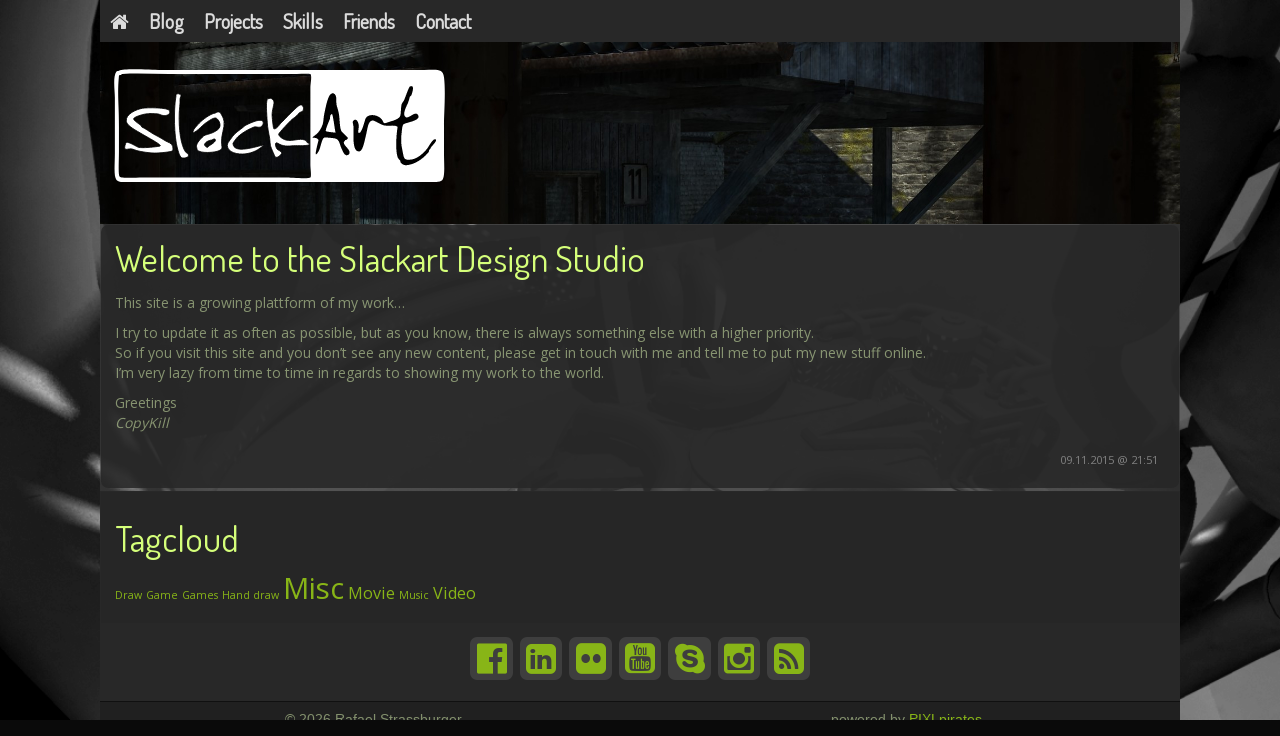

--- FILE ---
content_type: text/html; charset=UTF-8
request_url: https://slackart.ch/
body_size: 11276
content:
<!DOCTYPE html>
<html lang="en-US">
	<head>
		<title>Home | Slacking 4 u</title>

        <!---<script>window['adrum-start-time'] = new Date().getTime();</script><script src="/adrum.js"></script>--->





		<meta charset="UTF-8" />
		<link rel="profile" href="http://gmpg.org/xfn/11" />
		<!-- Hey! don't look under my hood, this theme is under heavy development! =esc= -->
		<script>
				var sitebaseurl = "https://slackart.ch/";

				var ptsLoopStarted = false;
				var etWoo = false;

		</script>
		<script>(function(html){html.className = html.className.replace(/\bno-js\b/,'js')})(document.documentElement);</script>
<title>SlackART &#8211; Slacking 4 u</title>
<meta name='robots' content='max-image-preview:large' />
<link rel='dns-prefetch' href='//fonts.googleapis.com' />
<link rel="alternate" type="application/rss+xml" title="SlackART &raquo; Feed" href="https://slackart.ch/feed/" />
<link rel="alternate" type="application/rss+xml" title="SlackART &raquo; Comments Feed" href="https://slackart.ch/comments/feed/" />
<link rel="alternate" type="application/rss+xml" title="SlackART &raquo; Welcome to the Slackart Design Studio Comments Feed" href="https://slackart.ch/home/feed/" />
<link rel="alternate" title="oEmbed (JSON)" type="application/json+oembed" href="https://slackart.ch/wp-json/oembed/1.0/embed?url=https%3A%2F%2Fslackart.ch%2F" />
<link rel="alternate" title="oEmbed (XML)" type="text/xml+oembed" href="https://slackart.ch/wp-json/oembed/1.0/embed?url=https%3A%2F%2Fslackart.ch%2F&#038;format=xml" />
<style id='wp-img-auto-sizes-contain-inline-css' type='text/css'>
img:is([sizes=auto i],[sizes^="auto," i]){contain-intrinsic-size:3000px 1500px}
/*# sourceURL=wp-img-auto-sizes-contain-inline-css */
</style>
<style id='wp-emoji-styles-inline-css' type='text/css'>

	img.wp-smiley, img.emoji {
		display: inline !important;
		border: none !important;
		box-shadow: none !important;
		height: 1em !important;
		width: 1em !important;
		margin: 0 0.07em !important;
		vertical-align: -0.1em !important;
		background: none !important;
		padding: 0 !important;
	}
/*# sourceURL=wp-emoji-styles-inline-css */
</style>
<style id='wp-block-library-inline-css' type='text/css'>
:root{--wp-block-synced-color:#7a00df;--wp-block-synced-color--rgb:122,0,223;--wp-bound-block-color:var(--wp-block-synced-color);--wp-editor-canvas-background:#ddd;--wp-admin-theme-color:#007cba;--wp-admin-theme-color--rgb:0,124,186;--wp-admin-theme-color-darker-10:#006ba1;--wp-admin-theme-color-darker-10--rgb:0,107,160.5;--wp-admin-theme-color-darker-20:#005a87;--wp-admin-theme-color-darker-20--rgb:0,90,135;--wp-admin-border-width-focus:2px}@media (min-resolution:192dpi){:root{--wp-admin-border-width-focus:1.5px}}.wp-element-button{cursor:pointer}:root .has-very-light-gray-background-color{background-color:#eee}:root .has-very-dark-gray-background-color{background-color:#313131}:root .has-very-light-gray-color{color:#eee}:root .has-very-dark-gray-color{color:#313131}:root .has-vivid-green-cyan-to-vivid-cyan-blue-gradient-background{background:linear-gradient(135deg,#00d084,#0693e3)}:root .has-purple-crush-gradient-background{background:linear-gradient(135deg,#34e2e4,#4721fb 50%,#ab1dfe)}:root .has-hazy-dawn-gradient-background{background:linear-gradient(135deg,#faaca8,#dad0ec)}:root .has-subdued-olive-gradient-background{background:linear-gradient(135deg,#fafae1,#67a671)}:root .has-atomic-cream-gradient-background{background:linear-gradient(135deg,#fdd79a,#004a59)}:root .has-nightshade-gradient-background{background:linear-gradient(135deg,#330968,#31cdcf)}:root .has-midnight-gradient-background{background:linear-gradient(135deg,#020381,#2874fc)}:root{--wp--preset--font-size--normal:16px;--wp--preset--font-size--huge:42px}.has-regular-font-size{font-size:1em}.has-larger-font-size{font-size:2.625em}.has-normal-font-size{font-size:var(--wp--preset--font-size--normal)}.has-huge-font-size{font-size:var(--wp--preset--font-size--huge)}.has-text-align-center{text-align:center}.has-text-align-left{text-align:left}.has-text-align-right{text-align:right}.has-fit-text{white-space:nowrap!important}#end-resizable-editor-section{display:none}.aligncenter{clear:both}.items-justified-left{justify-content:flex-start}.items-justified-center{justify-content:center}.items-justified-right{justify-content:flex-end}.items-justified-space-between{justify-content:space-between}.screen-reader-text{border:0;clip-path:inset(50%);height:1px;margin:-1px;overflow:hidden;padding:0;position:absolute;width:1px;word-wrap:normal!important}.screen-reader-text:focus{background-color:#ddd;clip-path:none;color:#444;display:block;font-size:1em;height:auto;left:5px;line-height:normal;padding:15px 23px 14px;text-decoration:none;top:5px;width:auto;z-index:100000}html :where(.has-border-color){border-style:solid}html :where([style*=border-top-color]){border-top-style:solid}html :where([style*=border-right-color]){border-right-style:solid}html :where([style*=border-bottom-color]){border-bottom-style:solid}html :where([style*=border-left-color]){border-left-style:solid}html :where([style*=border-width]){border-style:solid}html :where([style*=border-top-width]){border-top-style:solid}html :where([style*=border-right-width]){border-right-style:solid}html :where([style*=border-bottom-width]){border-bottom-style:solid}html :where([style*=border-left-width]){border-left-style:solid}html :where(img[class*=wp-image-]){height:auto;max-width:100%}:where(figure){margin:0 0 1em}html :where(.is-position-sticky){--wp-admin--admin-bar--position-offset:var(--wp-admin--admin-bar--height,0px)}@media screen and (max-width:600px){html :where(.is-position-sticky){--wp-admin--admin-bar--position-offset:0px}}

/*# sourceURL=wp-block-library-inline-css */
</style><style id='global-styles-inline-css' type='text/css'>
:root{--wp--preset--aspect-ratio--square: 1;--wp--preset--aspect-ratio--4-3: 4/3;--wp--preset--aspect-ratio--3-4: 3/4;--wp--preset--aspect-ratio--3-2: 3/2;--wp--preset--aspect-ratio--2-3: 2/3;--wp--preset--aspect-ratio--16-9: 16/9;--wp--preset--aspect-ratio--9-16: 9/16;--wp--preset--color--black: #000000;--wp--preset--color--cyan-bluish-gray: #abb8c3;--wp--preset--color--white: #ffffff;--wp--preset--color--pale-pink: #f78da7;--wp--preset--color--vivid-red: #cf2e2e;--wp--preset--color--luminous-vivid-orange: #ff6900;--wp--preset--color--luminous-vivid-amber: #fcb900;--wp--preset--color--light-green-cyan: #7bdcb5;--wp--preset--color--vivid-green-cyan: #00d084;--wp--preset--color--pale-cyan-blue: #8ed1fc;--wp--preset--color--vivid-cyan-blue: #0693e3;--wp--preset--color--vivid-purple: #9b51e0;--wp--preset--gradient--vivid-cyan-blue-to-vivid-purple: linear-gradient(135deg,rgb(6,147,227) 0%,rgb(155,81,224) 100%);--wp--preset--gradient--light-green-cyan-to-vivid-green-cyan: linear-gradient(135deg,rgb(122,220,180) 0%,rgb(0,208,130) 100%);--wp--preset--gradient--luminous-vivid-amber-to-luminous-vivid-orange: linear-gradient(135deg,rgb(252,185,0) 0%,rgb(255,105,0) 100%);--wp--preset--gradient--luminous-vivid-orange-to-vivid-red: linear-gradient(135deg,rgb(255,105,0) 0%,rgb(207,46,46) 100%);--wp--preset--gradient--very-light-gray-to-cyan-bluish-gray: linear-gradient(135deg,rgb(238,238,238) 0%,rgb(169,184,195) 100%);--wp--preset--gradient--cool-to-warm-spectrum: linear-gradient(135deg,rgb(74,234,220) 0%,rgb(151,120,209) 20%,rgb(207,42,186) 40%,rgb(238,44,130) 60%,rgb(251,105,98) 80%,rgb(254,248,76) 100%);--wp--preset--gradient--blush-light-purple: linear-gradient(135deg,rgb(255,206,236) 0%,rgb(152,150,240) 100%);--wp--preset--gradient--blush-bordeaux: linear-gradient(135deg,rgb(254,205,165) 0%,rgb(254,45,45) 50%,rgb(107,0,62) 100%);--wp--preset--gradient--luminous-dusk: linear-gradient(135deg,rgb(255,203,112) 0%,rgb(199,81,192) 50%,rgb(65,88,208) 100%);--wp--preset--gradient--pale-ocean: linear-gradient(135deg,rgb(255,245,203) 0%,rgb(182,227,212) 50%,rgb(51,167,181) 100%);--wp--preset--gradient--electric-grass: linear-gradient(135deg,rgb(202,248,128) 0%,rgb(113,206,126) 100%);--wp--preset--gradient--midnight: linear-gradient(135deg,rgb(2,3,129) 0%,rgb(40,116,252) 100%);--wp--preset--font-size--small: 13px;--wp--preset--font-size--medium: 20px;--wp--preset--font-size--large: 36px;--wp--preset--font-size--x-large: 42px;--wp--preset--spacing--20: 0.44rem;--wp--preset--spacing--30: 0.67rem;--wp--preset--spacing--40: 1rem;--wp--preset--spacing--50: 1.5rem;--wp--preset--spacing--60: 2.25rem;--wp--preset--spacing--70: 3.38rem;--wp--preset--spacing--80: 5.06rem;--wp--preset--shadow--natural: 6px 6px 9px rgba(0, 0, 0, 0.2);--wp--preset--shadow--deep: 12px 12px 50px rgba(0, 0, 0, 0.4);--wp--preset--shadow--sharp: 6px 6px 0px rgba(0, 0, 0, 0.2);--wp--preset--shadow--outlined: 6px 6px 0px -3px rgb(255, 255, 255), 6px 6px rgb(0, 0, 0);--wp--preset--shadow--crisp: 6px 6px 0px rgb(0, 0, 0);}:where(.is-layout-flex){gap: 0.5em;}:where(.is-layout-grid){gap: 0.5em;}body .is-layout-flex{display: flex;}.is-layout-flex{flex-wrap: wrap;align-items: center;}.is-layout-flex > :is(*, div){margin: 0;}body .is-layout-grid{display: grid;}.is-layout-grid > :is(*, div){margin: 0;}:where(.wp-block-columns.is-layout-flex){gap: 2em;}:where(.wp-block-columns.is-layout-grid){gap: 2em;}:where(.wp-block-post-template.is-layout-flex){gap: 1.25em;}:where(.wp-block-post-template.is-layout-grid){gap: 1.25em;}.has-black-color{color: var(--wp--preset--color--black) !important;}.has-cyan-bluish-gray-color{color: var(--wp--preset--color--cyan-bluish-gray) !important;}.has-white-color{color: var(--wp--preset--color--white) !important;}.has-pale-pink-color{color: var(--wp--preset--color--pale-pink) !important;}.has-vivid-red-color{color: var(--wp--preset--color--vivid-red) !important;}.has-luminous-vivid-orange-color{color: var(--wp--preset--color--luminous-vivid-orange) !important;}.has-luminous-vivid-amber-color{color: var(--wp--preset--color--luminous-vivid-amber) !important;}.has-light-green-cyan-color{color: var(--wp--preset--color--light-green-cyan) !important;}.has-vivid-green-cyan-color{color: var(--wp--preset--color--vivid-green-cyan) !important;}.has-pale-cyan-blue-color{color: var(--wp--preset--color--pale-cyan-blue) !important;}.has-vivid-cyan-blue-color{color: var(--wp--preset--color--vivid-cyan-blue) !important;}.has-vivid-purple-color{color: var(--wp--preset--color--vivid-purple) !important;}.has-black-background-color{background-color: var(--wp--preset--color--black) !important;}.has-cyan-bluish-gray-background-color{background-color: var(--wp--preset--color--cyan-bluish-gray) !important;}.has-white-background-color{background-color: var(--wp--preset--color--white) !important;}.has-pale-pink-background-color{background-color: var(--wp--preset--color--pale-pink) !important;}.has-vivid-red-background-color{background-color: var(--wp--preset--color--vivid-red) !important;}.has-luminous-vivid-orange-background-color{background-color: var(--wp--preset--color--luminous-vivid-orange) !important;}.has-luminous-vivid-amber-background-color{background-color: var(--wp--preset--color--luminous-vivid-amber) !important;}.has-light-green-cyan-background-color{background-color: var(--wp--preset--color--light-green-cyan) !important;}.has-vivid-green-cyan-background-color{background-color: var(--wp--preset--color--vivid-green-cyan) !important;}.has-pale-cyan-blue-background-color{background-color: var(--wp--preset--color--pale-cyan-blue) !important;}.has-vivid-cyan-blue-background-color{background-color: var(--wp--preset--color--vivid-cyan-blue) !important;}.has-vivid-purple-background-color{background-color: var(--wp--preset--color--vivid-purple) !important;}.has-black-border-color{border-color: var(--wp--preset--color--black) !important;}.has-cyan-bluish-gray-border-color{border-color: var(--wp--preset--color--cyan-bluish-gray) !important;}.has-white-border-color{border-color: var(--wp--preset--color--white) !important;}.has-pale-pink-border-color{border-color: var(--wp--preset--color--pale-pink) !important;}.has-vivid-red-border-color{border-color: var(--wp--preset--color--vivid-red) !important;}.has-luminous-vivid-orange-border-color{border-color: var(--wp--preset--color--luminous-vivid-orange) !important;}.has-luminous-vivid-amber-border-color{border-color: var(--wp--preset--color--luminous-vivid-amber) !important;}.has-light-green-cyan-border-color{border-color: var(--wp--preset--color--light-green-cyan) !important;}.has-vivid-green-cyan-border-color{border-color: var(--wp--preset--color--vivid-green-cyan) !important;}.has-pale-cyan-blue-border-color{border-color: var(--wp--preset--color--pale-cyan-blue) !important;}.has-vivid-cyan-blue-border-color{border-color: var(--wp--preset--color--vivid-cyan-blue) !important;}.has-vivid-purple-border-color{border-color: var(--wp--preset--color--vivid-purple) !important;}.has-vivid-cyan-blue-to-vivid-purple-gradient-background{background: var(--wp--preset--gradient--vivid-cyan-blue-to-vivid-purple) !important;}.has-light-green-cyan-to-vivid-green-cyan-gradient-background{background: var(--wp--preset--gradient--light-green-cyan-to-vivid-green-cyan) !important;}.has-luminous-vivid-amber-to-luminous-vivid-orange-gradient-background{background: var(--wp--preset--gradient--luminous-vivid-amber-to-luminous-vivid-orange) !important;}.has-luminous-vivid-orange-to-vivid-red-gradient-background{background: var(--wp--preset--gradient--luminous-vivid-orange-to-vivid-red) !important;}.has-very-light-gray-to-cyan-bluish-gray-gradient-background{background: var(--wp--preset--gradient--very-light-gray-to-cyan-bluish-gray) !important;}.has-cool-to-warm-spectrum-gradient-background{background: var(--wp--preset--gradient--cool-to-warm-spectrum) !important;}.has-blush-light-purple-gradient-background{background: var(--wp--preset--gradient--blush-light-purple) !important;}.has-blush-bordeaux-gradient-background{background: var(--wp--preset--gradient--blush-bordeaux) !important;}.has-luminous-dusk-gradient-background{background: var(--wp--preset--gradient--luminous-dusk) !important;}.has-pale-ocean-gradient-background{background: var(--wp--preset--gradient--pale-ocean) !important;}.has-electric-grass-gradient-background{background: var(--wp--preset--gradient--electric-grass) !important;}.has-midnight-gradient-background{background: var(--wp--preset--gradient--midnight) !important;}.has-small-font-size{font-size: var(--wp--preset--font-size--small) !important;}.has-medium-font-size{font-size: var(--wp--preset--font-size--medium) !important;}.has-large-font-size{font-size: var(--wp--preset--font-size--large) !important;}.has-x-large-font-size{font-size: var(--wp--preset--font-size--x-large) !important;}
/*# sourceURL=global-styles-inline-css */
</style>

<style id='classic-theme-styles-inline-css' type='text/css'>
/*! This file is auto-generated */
.wp-block-button__link{color:#fff;background-color:#32373c;border-radius:9999px;box-shadow:none;text-decoration:none;padding:calc(.667em + 2px) calc(1.333em + 2px);font-size:1.125em}.wp-block-file__button{background:#32373c;color:#fff;text-decoration:none}
/*# sourceURL=/wp-includes/css/classic-themes.min.css */
</style>
<link rel='stylesheet' id='esctheme-fonts-css' href='https://fonts.googleapis.com/css?family=Merriweather%3A400%2C700%2C900%2C400italic%2C700italic%2C900italic%7CMontserrat%3A400%2C700%7CInconsolata%3A400&#038;subset=latin%2Clatin-ext' type='text/css' media='all' />
<link rel='stylesheet' id='esctheme-style-css' href='https://slackart.ch/wp-content/themes/esctheme/style.css?ver=6.9' type='text/css' media='all' />
<script type="text/javascript" src="https://slackart.ch/wp-includes/js/jquery/jquery.min.js?ver=3.7.1" id="jquery-core-js"></script>
<script type="text/javascript" src="https://slackart.ch/wp-includes/js/jquery/jquery-migrate.min.js?ver=3.4.1" id="jquery-migrate-js"></script>
<link rel="https://api.w.org/" href="https://slackart.ch/wp-json/" /><link rel="alternate" title="JSON" type="application/json" href="https://slackart.ch/wp-json/wp/v2/pages/9" /><link rel="EditURI" type="application/rsd+xml" title="RSD" href="https://slackart.ch/xmlrpc.php?rsd" />
<meta name="generator" content="WordPress 6.9" />
<link rel="canonical" href="https://slackart.ch/" />
<link rel='shortlink' href='https://slackart.ch/' />
      <!--Customizer CSS--> 
      <style type="text/css">
            
            
           

      </style> 
      <!--/Customizer CSS-->
      

		<style>
			body {
				background-image: url('https://slackart.ch/wp-content/uploads/2014/12/ng-tp_gi-09.04_2.png');
			}

			li.minilogo {
				background-color: #fff;
				border-radius: 0.25em;
				margin-right: 0.15em;
			}
			li.minilogo > a {
				font-family: Dosis ;
				font-size: 1.4em;
				line-height:1.6em;
				text-align:center;
				margin:0.2em;
				margin-left:0.4em;
				background-image: url('https://slackart.ch/wp-content/uploads/2015/11/SlackArt_Inverted_t.png');
				width:100%;
				height:1.6em;
				display: block;
				background-size: 23%;
				background-repeat: no-repeat;
			}
			li.minilogo > a:hover {
				color: #020000;
			}
			li.minilogo:hover{
				background-color: #d8d8d8;
			}

			header.site {
				background-image: url('https://slackart.ch/wp-content/uploads/2015/11/ambient_01-e1446945788887.jpg');
				background-position:top; 
			}
		</style>




		

                <link href="https://slackart.ch/wp-content/themes/esctheme/lib/bootstrap/css/bootstrap.min.css" rel="stylesheet">

		<link href="https://slackart.ch/wp-content/themes/esctheme/lib/lightbox/css/lightbox.css" rel="stylesheet">
		<link href="https://slackart.ch/wp-content/themes/esctheme/lessstyle.css" rel="stylesheet">
		<!--<link href="https://slackart.ch/wp-content/themes/esctheme/css/custom.css" rel="stylesheet">-->
		<link href="https://slackart.ch/wp-content/themes/esctheme/custom.css" rel="stylesheet">
		<link href="https://slackart.ch/wp-content/themes/esctheme/lib/font-awesome/css/font-awesome.min.css" rel="stylesheet">
		<link href="https://slackart.ch/wp-content/themes/esctheme/css/woocommerce.css" rel="stylesheet">



        <script src="https://slackart.ch/wp-content/themes/esctheme/lib/prefixfree.min.js"></script>







		<link rel="stylesheet" href="https://slackart.ch/wp-content/themes/esctheme/style.css" type="text/css" media="screen" />
		<link rel="pingback" href="https://slackart.ch/xmlrpc.php" />

		<meta name="viewport" content="width=device-width, initial-scale=1.0">

				<script type="text/javascript">
        function loadArticle(pageNumber){ //TODO filter by category if category page
			//console.log("DEBUGGGGGGGGGG: "+filter_category);
					
				if (typeof filter_category === 'undefined') {
					var catfilter= "&cat=0";	

				} else {
					var catfilter = "&cat="+filter_category;
				}

				jQuery.ajax({
					url: "https://slackart.ch/wp-admin/admin-ajax.php",
					type:'POST',
					data: "action=infinite_scroll&page_no="+ pageNumber + '&loop_file=loop'+ catfilter, 
					success: function(html){
						jQuery("#content").append(html);
						//console.log("load trigger: "+pageNumber);
						block = false;
						
					}
				});
            }

			var count = 2;
			var total = 0;

		/*	jQuery(window).scroll(function(){
				 if  (jQuery(window).scrollTop() + jQuery(window).height() > jQuery(document).height() - 200){
					if (count > total){
						return false;
					}else{
						loadArticle(count);
						 console.log("bottom trigger");
					}
					count++;
				}
			}); 
*/

				
	
				/*PARALLAX FX*/
				jQuery(window).scroll(function() {
				var scrollTop = jQuery(window).scrollTop();
				var divam = 20;
				jQuery("body").css({
					"background-position":"0px -"+scrollTop/divam+"px"     
					});
				});
			
			</script>


<script src="https://slackart.ch/wp-content/themes/esctheme/lib/lightbox/js/lightbox.min.js"></script>












	</head>

	<body  class="loading">



 



<script>
/* ENABLE MENU SOUNDS 
jQuery("nav > ul > li > a").mouseenter(function() {


    jQuery(".menusound")[0].play();
	console.log("sound");
});
*/
</script>
	<div id="svglogowrap">
	<div class="container">
		<div class="row">
			<a href="https://slackart.ch">
				<object  style="margin-top:2.5em;" id="svglogo" data="https://slackart.ch/wp-content/uploads/2015/11/SlackArt_Inverted_t.svg" type="image/svg+xml" onclick="javascript:location.href= 'https://slackart.ch';"></object>
			</a>
		</div>
	</div>
</div>	
<!-- TO BE IMPLEMENTED IN ICON BAR




	<a id="mailIcon" href="" style="color:#fff;">
		<div style="font-size:2em;float:right;margin-right:1em;" class="fontawesome-envelope"></div>
	</a>
	<script>
		jQuery("#mailIcon").attr("href", "mailto:"+"gimp"+"@"+"traefik01.sofo.network")
		jQuery("#mailIcon").attr("title", "E-Mail gimp"+"@"+"traefik01.sofo.network")
	</script>

-->


<div class="row navigation-wrap container">

<nav class="menu-main container">




<ul class="left-icons">
<li class="menu-icon-hamburger menu-icon sb-toggle-left"><a ><i class="fa fa-bars"></i></a><div><ul></ul></div></li>



<li class="menu-icon-home menu-icon"><a href="https://slackart.ch/"><i class="fa fa-home"></i></a><div><ul></ul></div></li>

<li id="menu-item-344" class="menu-item menu-item-type-post_type menu-item-object-page menu-item-344"><a href="https://slackart.ch/blog/">Blog</a></li>
<li id="menu-item-101" class="menu-item menu-item-type-post_type menu-item-object-page menu-item-101"><a href="https://slackart.ch/projects/">Projects</a></li>
<li id="menu-item-380" class="menu-item menu-item-type-post_type menu-item-object-page menu-item-380"><a href="https://slackart.ch/skills/">Skills</a></li>
<li id="menu-item-113" class="menu-item menu-item-type-post_type menu-item-object-page menu-item-113"><a href="https://slackart.ch/friends/">Friends</a></li>
<li id="menu-item-14" class="menu-item menu-item-type-post_type menu-item-object-page menu-item-14"><a href="https://slackart.ch/contact/">Contact</a></li>




<!---
<li class="menu-item-shop"><a href="Shop"><i class="fa fa-shopping-cart"></i></a><div><ul></ul></div></li>
--->



</ul>

<ul class="right-icons">
	
<!--
-->


<li class="menu-item-search menu-icon"><a><i class="fa fa-search"></i></a><ul><li>
	<div id="search-widgets">
		<aside id="search-4" class="widget widget_search search-widget">
<form role="search" method="get" class="search-form" action="https://slackart.ch/">
	<input type="search" class="search-field" placeholder="Suchen . . . " value="" name="s" title="Search for:" />
	<!---<input type="submit" class="search-submit" value="Suchen" />--->
</form>



</aside>
	</div>
</li></ul></li>
<!---
<li class="menu-item-admin"><a href="Shop"><i class="fa fa-user"></i></a><div><ul></ul></div></li>
--->








</ul>
<div class="loadingbar container" style="opacity:0.5;position:fixed;top:3em;z-index:1999;display:none;height:8px;display:false;background-image:url(https://slackart.ch/wp-content/themes/esctheme/img/loading.gif);" ></div>
</nav>
</div>

<script>


jQuery(document).ready(function() {

	// Hide Header on on scroll down
	var didScroll;
	var lastScrollTop = 0;
	var firstScrollDown = false;
	var delta = 5;
	var navbarHeight = jQuery('nav.main-menu').outerHeight();
	var navToggled = false;



	//show scroll top button if browser is not at the top
	/* jQuery( window ).scroll(function() {
		var div = jQuery(this);
		if(div.scrollTop() == 0) {
			jQuery('.menu-item-top').remove();

		} else {
			if ( !jQuery( ".menu-item-top" ).length ) {
					jQuery("nav.menu-main > ul:nth-child(2)").append( '<li class="menu-item-top menu-icon"><a href="Top"><a><i class="fa fa-level-up"></a></i></a><div><ul></ul></div></li>' );
					jQuery('.menu-item-top').click(function(){
					jQuery("html, body").animate({ scrollTop: 0 }, 600);
					return false;
				});
			}
		}
	});
	*/

    //jQuery('header.site').css('margin-top', jQuery('.menu-main ').height() );


/*
jQuery('.menu-icon-hamburger > a').toggle(function() {
	jQuery('nav.menu-main > ul:nth-child(1) > li').css('display','block');
	firstScrollDown = false;
	navToggled = true;
}, function() {
	jQuery('nav.menu-main > ul:nth-child(1) > li').css('display','none');
});

jQuery('nav.menu-main > ul > li').click('display','block');
*/

jQuery('.menu-item-user > a').toggle(function() {
	event.preventDefault();
		jQuery('.menu-item-user > ul> li ').css('display','block');
}, function() {
	//event.preventDefault();
		jQuery('.menu-item-user > ul> li ').css('display','none');
});




jQuery('.menu-item-search > a').toggle(function() {
	event.preventDefault();
	jQuery('.menu-item-search > ul> li ').css('display','block');
}, function() {
	//event.preventDefault();
	jQuery('.menu-item-search > ul> li ').css('display','none');
});



function debouncer( func , timeout ) {
   var timeoutID , timeout = timeout || 200;
   return function () {
      var scope = this , args = arguments;
      clearTimeout( timeoutID );
      timeoutID = setTimeout( function () {
          func.apply( scope , Array.prototype.slice.call( args ) );
      } , timeout );
   }
}

/*
jQuery( window ).resize( debouncer( function ( e ) {

	jQuery('nav.menu-main > ul:nth-child(1) > li').css('display','flex');
	if(jQuery(window).width() < "768") {
		jQuery('nav.menu-main > ul:nth-child(1) > li').css('display','none');
	}
} ) );
*/


/*

jQuery(window).scroll(function(event){
    didScroll = true;
});

setInterval(function() {
    if (didScroll) {
        hasScrolled();
        didScroll = false;
    }
}, 250);

function hasScrolled() {

    var st = jQuery(this).scrollTop();
    
    // Make sure they scroll more than delta
    if(Math.abs(lastScrollTop - st) <= delta)
        return;
    
    // If they scrolled down and are past the navbar, add class .nav-up.
    // This is necessary so you never see what is "behind" the navbar.
    if (st > lastScrollTop && st > navbarHeight){
        // Scroll Down

		if(jQuery(window).width() < "768") {
			if(lastScrollTop != 0) {
				jQuery('nav.menu-main').css('top','-4em');
				//if ( jQuery('nav.menu-main > ul:nth-child(1) > li ').css('display') == 'block' ) {
					if(firstScrollDown == false) {
						if(navToggled == true) {
							jQuery('.menu-icon-hamburger > a').click();
							firstScrollDown = true;
						}
					}
				//}
			}
		
		}
    } else {
        // Scroll Up

        if(st + jQuery(window).height() < jQuery(document).height()) {
            jQuery('nav.menu-main').css('top','0');
        }
		
    }
    
    lastScrollTop = st;
}

jQuery('#menu-item-144').addClass('no-ajaxy');
jQuery('#menu-item-144 > a').addClass('no-ajaxy');
*/

});

</script> 



	<div id="sb-site">


		<div class="container">
		

			<header class="site row">
















 

<style>

.css-slideshow{
  /*position: relative;*/
  max-width: 100%;
	z-index:10;
}
.css-slideshow figure{
  margin: 0;
  max-width: 100%;

  background: #000;
  position: absolute;
}
.css-slideshow img{
  box-shadow: 0 0 2px #666;
}
.css-slideshow figcaption{
  position: absolute;
  top: 0;
  color: #fff;

  font-size: 1em;
  padding: 8px 12px;
  opacity: 0;
  transition: opacity .5s;
}
.css-slideshow:hover figure figcaption{
  transition: opacity .5s;
  opacity: 1;
}
.css-slideshow-attr{
  max-width: 100%;
  text-align: right;
  font-size: .7em;
  font-style: italic;
  margin:0 auto;
}
.css-slideshow-attr a{
  color: #666;
}
.css-slideshow figure{
  opacity:1;
}
figure:nth-child(1) {
  animation: xfade 48s 42s infinite;
}
figure:nth-child(2) {
  animation: xfade 48s 36s infinite;
}
figure:nth-child(3) {
  animation: xfade 48s 30s infinite;
}
figure:nth-child(4) {
  animation: xfade 48s 24s infinite;
}
figure:nth-child(5) {
  animation: xfade 48s 18s infinite;
}
figure:nth-child(6) {
  animation: xfade 48s 12s infinite;
}
figure:nth-child(7) {
  animation: xfade 48s 6s infinite;
}
figure:nth-child(8) {
  animation: xfade 48s 0s infinite;
}

@keyframes xfade{
  0%{
    opacity: 1;
  }
  10.5% {
    opacity: 1;
  }
  12.5%{
    opacity: 0;
  }
  98% {
    opacity: 0;
  }
  100% {
    opacity: 1;
  }
}
</style>















							<!--	<div id="title" class="col-xs-12 col-sm-5 col-md-5" style="text-align:center;height:10em;padding-top:4em;">
					<h1>
						<a  style="color:#333;" href="https://slackart.ch/" ref="home">
							SlackART						</a>
					</h1>
				</div>
				-->
				<div id="logowrap" class="col-xs-12 col-sm-6 col-md-4">
											<div id="logo">

							<a href="https://slackart.ch/" >
								<img id="logoimg" style="max-width:100%;margin-top:auto;margin-bottom:auto;" src="https://slackart.ch/wp-content/uploads/2015/11/SlackArt_Inverted_t.png" />
								<style>


								#title {
									display: none;
								}
								#info  {
									display: none;
								}
								</style>
							</a>
						</div>
									</div>

<style>
.user-widget {
	background-color: #fff;
	border-radius: 0.5em;
}
.bbp-login-form label {
	float: left;
	width: 40%;
	text-align: left;
	line-height: 2em;

}
div.bbp-username > input {
	float: right;
	width: 60%;

}
div.bbp-password > input {
	float: right;
	width: 60%;
}

div.bbp-remember-me > input {
	float: right;
	width: 60%;
	text-align:left;
}
div.bbp-remember-me > label {

	font-size: 0.7em;
}
</style>



		<!--<div id="info" class="col-xs-12 col-sm-5 col-md-5"  style="text-align:center;height:10em;padding-top:4em;">
			<h1 style="">Slacking 4 u</h1>		</div>-->

















	</header>

		




<style>
    .stickyposts {
         display: block;
        display: flex  ;
        padding-top:0!important;

    }
    .stickyposts > article.post {

    display: block;      /* OLD - iOS 6-, Safari 3.1-6 */
    display: -moz-box;         /* OLD - Firefox 19- (buggy but mostly works) */
    display: -ms-flexbox;      /* TWEENER - IE 10 */
    display: -webkit-flex;     /* NEW - Chrome */
    display: flex;             /* NEW, Spec - Opera 12.1, Firefox 20+ */
        -webkit-flex: 1;
        flex: 1;
        
        flex-grow: 1;
        -webkit-flex-grow: 1;

        flex-flow: column;
        -webkit-flex-flow: column;

        text-align: left;
        min-width:300px;
    }
	#landing-widgets {
		display: block;
		display: -moz-box;
		display: -webkit-flexbox;
		display: -ms-flexbox;
		display: -webkit-flex;
		display: flex;

	}
	.landing-widget {
		display: block;
		display: -moz-box;
		display: -webkit-flexbox;
		display: -ms-flexbox;
		display: -webkit-flex;
		display: flex;
        -webkit-flex: 1;
        flex: 1;
        
        flex-grow: 1;
        -webkit-flex-grow: 1;

        flex-flow: column;
        -webkit-flex-flow: column;
		padding: 1em !important;
		margin: 1em;
		background-color: #fff !important;
	}
	.landing-widget > h1 {
		margin-bottom: 0.3em;
	}
	article.post {
		margin-bottom:0;

		width: 100%;
	}
	aside.landing-widget > div.menu-main-container > ul {
		list-style: none;
		margin: 0;
		padding: 0;
	}
	aside.landing-widget > div.menu-main-container > ul > li {
		margin: 0;
		padding: 0;
	}
	aside.landing-widget > div.menu-main-container > ul > li.menu-item > a {
		background-color: rgba(0,0,0,0.4);
		margin: 0;
		padding: 0;

		margin-bottom: 0.1em;
	}
	aside.landing-widget > div.menu-main-container > ul > li.menu-item:last-of-type > a {
		margin-bottom: 0em;
	}
	aside.landing-widget > div.menu-main-container > ul > li.menu-item > a:hover {
		background-color: rgba(0,0,0,0.7);
	}
	aside.landing-widget > div.menu-main-container > ul > li.current-menu-item> a {
		background-color: rgba(0,0,0,0.8);
	}
@media (max-width: 768px) { 
    .stickyposts > article.post {
        display: block !important;
    }
}
</style>

<div id="main-content" class="main-content row">

	






	<div id="content" class="site-content col-xs-12 col-sm-12 col-md-12 landing" role="main"><article id="post-9" class="post col-xs-12 col-sm-12 col-md-12" style="border-radius:0.5em;">


					<header class="entry-header">
		<h1 class="entry-title"><a href="https://slackart.ch/" rel="bookmark">Welcome to the Slackart Design Studio</a></h1>
	</header>

		<div class="entry-content">
	
				
		<p>This site is a growing plattform of my work&#8230;</p>
<p>I try to update it as often as possible, but as you know, there is always something else with a higher priority.<br />
So if you visit this site and you don&#8217;t see any new content, please get in touch with me and tell me to put my new stuff online.<br />
I&#8217;m very lazy from time to time in regards to showing my work to the world.</p>
<p>Greetings<br />
<i>CopyKill</i></p>

		
		
				
	</div>
		
	<footer class="entry-meta">

		

	
		
		
				

			
		<div class="commenting">
		 
		
		<span class="post-date">09.11.2015 @ 21:51</span>
		</div>

		<hr class="killer">
	</footer>	
</article>
</div>
	



	<div id="primary" class="content-area full-width landingposts">
		<div id="content" class="site-content stickyposts" role="main">
					</div>
	</div>



	
</div>



                <footer class="site row">
                                            <div id="footer-widgets" class="">
                            <aside id="tag_cloud-2" class="widget widget_tag_cloud footer-widget"><h1 class="widget-title">Tagcloud</h1><div class="tagcloud"><a href="https://slackart.ch/category/draw/" class="tag-cloud-link tag-link-7 tag-link-position-1" style="font-size: 8pt;" aria-label="Draw (1 item)">Draw</a>
<a href="https://slackart.ch/category/game/" class="tag-cloud-link tag-link-5 tag-link-position-2" style="font-size: 8pt;" aria-label="Game (1 item)">Game</a>
<a href="https://slackart.ch/category/games/" class="tag-cloud-link tag-link-4 tag-link-position-3" style="font-size: 8pt;" aria-label="Games (1 item)">Games</a>
<a href="https://slackart.ch/category/hand-draw/" class="tag-cloud-link tag-link-9 tag-link-position-4" style="font-size: 8pt;" aria-label="Hand draw (1 item)">Hand draw</a>
<a href="https://slackart.ch/category/misc/" class="tag-cloud-link tag-link-1 tag-link-position-5" style="font-size: 22pt;" aria-label="Misc (7 items)">Misc</a>
<a href="https://slackart.ch/category/movie/" class="tag-cloud-link tag-link-6 tag-link-position-6" style="font-size: 12.2pt;" aria-label="Movie (2 items)">Movie</a>
<a href="https://slackart.ch/category/music/" class="tag-cloud-link tag-link-8 tag-link-position-7" style="font-size: 8pt;" aria-label="Music (1 item)">Music</a>
<a href="https://slackart.ch/category/video/" class="tag-cloud-link tag-link-3 tag-link-position-8" style="font-size: 12.2pt;" aria-label="Video (2 items)">Video</a></div>
</aside>                        </div>
                    

                    <div id="socialIcons" class="col-xs-12 col-sm-12 col-md-12">
                        <a title="Facebook" href="https://www.facebook.com/rafael.strassburger.1" target="_blank"><i class="fa fa-facebook-official"></i></a><a title="LinkedIn" href="https://ch.linkedin.com/pub/rafael-strassburger/a5/a98/2a0" target="_blank"><i class="fa fa-linkedin-square"></i></a><a title="Flickr" href="https://www.flickr.com/photos/47615050@N04" target="_blank"><i class="fa fa-flickr"></i></a><a title="Youtube" href="https://www.youtube.com/user/RufftaMan" target="_blank"><i class="fa fa-youtube-square"></i></a><a title="Skype" href="skype:copykill_?call""><i class="fa fa-skype"></i></a><a title="Instagram" href="http://www.online-instagram.com/user/rufftaman/2062198999" target="_blank"><i class="fa fa-instagram"></i></a>                        <a title="RSS Feed" href="https://slackart.ch/feed/">
                        	<i class="fa fa-rss-square"></i>
                    	</a>
                    </div>


                    

                    <div class="row lastLine">
                        <div id="copyright"  class="col-xs-12 col-sm-6 col-md-6">
                            © 2026 Rafael Strassburger                        </div>
                        <div id="designby"  class="col-xs-12 col-sm-6 col-md-6">
                        <!--Webdesign by <a href="https://pixlpirates.ch" title="PIXLpirates Roth" target="_blank">PIXLpirates</a>-->
                            powered by <a href=https://pixlpirates.ch target=_blank>PIXLpirates</a>                        </div>
                    </div>
                </footer>
            </site>
        </div>
	</div> <!-- #sb-site -->
      
	<style>
		#mobilmenu {
			z-index:2000;
			margin-top: 3em;
		}
	</style> 
	<div id="mobilmenu" class="sb-slidebar sb-left">
		<!-- Your left Slidebar content. -->
		
<style>
	nav.escMenu > ul {
		list-style:none;
		padding:0;

	}
	nav.escMenu > ul > li > ul { 
		width: auto;
		padding:0;
		padding-top:0.5em;
		padding-bottom:0.5em;

	}
	nav.escMenu > ul > li > ul > li > ul { 
		width: auto;
		padding:0;
		padding-top:0.5em;
		padding-bottom:0.5em;

	}
	nav.escMenu > ul > li {
		padding:0.5em;
		padding-top: 0.5em;
		padding-left: 1em;

	}
	nav.escMenu > ul > li > ul > li { 
		padding:0.5em;
		padding-left: 1em;

	}
	nav.escMenu > ul > li > ul > li > ul > li { 
		padding:0.5em;
		padding-left: 1em;

	}
	nav.escMenu > ul > li > a {

		width: auto;
		display: initial;
	} 
	nav.escMenu > ul > li > ul > li > a {

		width: auto;
		display: initial;
	}
	nav.escMenu > ul > li > ul > li > ul > li > a {

		width: auto;
		display: initial;
	}
	.mobil-menu > i {
		width:2rem;
		margin-left:0.2rem;
		margin-right:0.2rem;
	}	

</style>


<nav class="escMenu" style="">




<ul class="sb-menu">
	<li class="menu-item menu-item-type-custom menu-item-object-custom menu-item-has-children sb-close">
		<i class="fa fa-home" style="width:2rem;font-size: 1.5rem;"></i>
		<a href="https://slackart.ch">Home</a>
	</li>
<li class="menu-item menu-item-type-post_type menu-item-object-page menu-item-344 mobil-menu sb-close"><i class="fa fa-circle" style=""></i><a href="https://slackart.ch/blog/">Blog</a></li>
<li class="menu-item menu-item-type-post_type menu-item-object-page menu-item-101 mobil-menu sb-close"><i class="fa fa-circle" style=""></i><a href="https://slackart.ch/projects/">Projects</a></li>
<li class="menu-item menu-item-type-post_type menu-item-object-page menu-item-380 mobil-menu sb-close"><i class="fa fa-circle" style=""></i><a href="https://slackart.ch/skills/">Skills</a></li>
<li class="menu-item menu-item-type-post_type menu-item-object-page menu-item-113 mobil-menu sb-close"><i class="fa fa-circle" style=""></i><a href="https://slackart.ch/friends/">Friends</a></li>
<li class="menu-item menu-item-type-post_type menu-item-object-page menu-item-14 mobil-menu sb-close"><i class="fa fa-circle" style=""></i><a href="https://slackart.ch/contact/">Contact</a></li>




<!---
<li class="menu-item-shop"><a href="Shop"><i class="fa fa-shopping-cart"></i></a><div><ul></ul></div></li>
--->



</ul>
</nav>
	
	</div>
		
		<div class="sb-slidebar sb-right sb-style-overlay">
			<!-- Your right Slidebar content. -->
			<p>Just a line of text to demonstrate the overlay effect.</p>
		</div>
		
        <script type="speculationrules">
{"prefetch":[{"source":"document","where":{"and":[{"href_matches":"/*"},{"not":{"href_matches":["/wp-*.php","/wp-admin/*","/wp-content/uploads/*","/wp-content/*","/wp-content/plugins/*","/wp-content/themes/esctheme/*","/*\\?(.+)"]}},{"not":{"selector_matches":"a[rel~=\"nofollow\"]"}},{"not":{"selector_matches":".no-prefetch, .no-prefetch a"}}]},"eagerness":"conservative"}]}
</script>
<script type="text/javascript" src="https://slackart.ch/wp-content/themes/esctheme/js/skip-link-focus-fix.js?ver=20151112" id="esctheme-skip-link-focus-fix-js"></script>
<script type="text/javascript" id="esctheme-script-js-extra">
/* <![CDATA[ */
var screenReaderText = {"expand":"expand child menu","collapse":"collapse child menu"};
//# sourceURL=esctheme-script-js-extra
/* ]]> */
</script>
<script type="text/javascript" src="https://slackart.ch/wp-content/themes/esctheme/js/functions.js?ver=20151204" id="esctheme-script-js"></script>
<script type="text/javascript" src="https://slackart.ch/wp-includes/js/comment-reply.min.js?ver=6.9" id="comment-reply-js" async="async" data-wp-strategy="async" fetchpriority="low"></script>
<script id="wp-emoji-settings" type="application/json">
{"baseUrl":"https://s.w.org/images/core/emoji/17.0.2/72x72/","ext":".png","svgUrl":"https://s.w.org/images/core/emoji/17.0.2/svg/","svgExt":".svg","source":{"concatemoji":"https://slackart.ch/wp-includes/js/wp-emoji-release.min.js?ver=6.9"}}
</script>
<script type="module">
/* <![CDATA[ */
/*! This file is auto-generated */
const a=JSON.parse(document.getElementById("wp-emoji-settings").textContent),o=(window._wpemojiSettings=a,"wpEmojiSettingsSupports"),s=["flag","emoji"];function i(e){try{var t={supportTests:e,timestamp:(new Date).valueOf()};sessionStorage.setItem(o,JSON.stringify(t))}catch(e){}}function c(e,t,n){e.clearRect(0,0,e.canvas.width,e.canvas.height),e.fillText(t,0,0);t=new Uint32Array(e.getImageData(0,0,e.canvas.width,e.canvas.height).data);e.clearRect(0,0,e.canvas.width,e.canvas.height),e.fillText(n,0,0);const a=new Uint32Array(e.getImageData(0,0,e.canvas.width,e.canvas.height).data);return t.every((e,t)=>e===a[t])}function p(e,t){e.clearRect(0,0,e.canvas.width,e.canvas.height),e.fillText(t,0,0);var n=e.getImageData(16,16,1,1);for(let e=0;e<n.data.length;e++)if(0!==n.data[e])return!1;return!0}function u(e,t,n,a){switch(t){case"flag":return n(e,"\ud83c\udff3\ufe0f\u200d\u26a7\ufe0f","\ud83c\udff3\ufe0f\u200b\u26a7\ufe0f")?!1:!n(e,"\ud83c\udde8\ud83c\uddf6","\ud83c\udde8\u200b\ud83c\uddf6")&&!n(e,"\ud83c\udff4\udb40\udc67\udb40\udc62\udb40\udc65\udb40\udc6e\udb40\udc67\udb40\udc7f","\ud83c\udff4\u200b\udb40\udc67\u200b\udb40\udc62\u200b\udb40\udc65\u200b\udb40\udc6e\u200b\udb40\udc67\u200b\udb40\udc7f");case"emoji":return!a(e,"\ud83e\u1fac8")}return!1}function f(e,t,n,a){let r;const o=(r="undefined"!=typeof WorkerGlobalScope&&self instanceof WorkerGlobalScope?new OffscreenCanvas(300,150):document.createElement("canvas")).getContext("2d",{willReadFrequently:!0}),s=(o.textBaseline="top",o.font="600 32px Arial",{});return e.forEach(e=>{s[e]=t(o,e,n,a)}),s}function r(e){var t=document.createElement("script");t.src=e,t.defer=!0,document.head.appendChild(t)}a.supports={everything:!0,everythingExceptFlag:!0},new Promise(t=>{let n=function(){try{var e=JSON.parse(sessionStorage.getItem(o));if("object"==typeof e&&"number"==typeof e.timestamp&&(new Date).valueOf()<e.timestamp+604800&&"object"==typeof e.supportTests)return e.supportTests}catch(e){}return null}();if(!n){if("undefined"!=typeof Worker&&"undefined"!=typeof OffscreenCanvas&&"undefined"!=typeof URL&&URL.createObjectURL&&"undefined"!=typeof Blob)try{var e="postMessage("+f.toString()+"("+[JSON.stringify(s),u.toString(),c.toString(),p.toString()].join(",")+"));",a=new Blob([e],{type:"text/javascript"});const r=new Worker(URL.createObjectURL(a),{name:"wpTestEmojiSupports"});return void(r.onmessage=e=>{i(n=e.data),r.terminate(),t(n)})}catch(e){}i(n=f(s,u,c,p))}t(n)}).then(e=>{for(const n in e)a.supports[n]=e[n],a.supports.everything=a.supports.everything&&a.supports[n],"flag"!==n&&(a.supports.everythingExceptFlag=a.supports.everythingExceptFlag&&a.supports[n]);var t;a.supports.everythingExceptFlag=a.supports.everythingExceptFlag&&!a.supports.flag,a.supports.everything||((t=a.source||{}).concatemoji?r(t.concatemoji):t.wpemoji&&t.twemoji&&(r(t.twemoji),r(t.wpemoji)))});
//# sourceURL=https://slackart.ch/wp-includes/js/wp-emoji-loader.min.js
/* ]]> */
</script>
    </body>
<script src="https://slackart.ch/wp-content/themes/esctheme/lib/bootstrap/js/bootstrap.min.js"></script>
<script src="https://slackart.ch/wp-content/themes/esctheme/lib/linkify/linkify.min.js"></script>
<script src="https://slackart.ch/wp-content/themes/esctheme/lib/linkify/linkify-jquery.min.js"></script>

<script src="https://slackart.ch/wp-content/themes/esctheme/lib/html5sortable/dist/html.sortable.min.js"></script>
<script src="https://slackart.ch/wp-content/themes/esctheme/lib/slidebars/dist/0.10.3/slidebars.js"></script>
<script src="https://slackart.ch/wp-content/themes/esctheme/custom.js"></script>
<script src="https://slackart.ch/wp-content/themes/esctheme/js/script.js"></script>
		<link href="https://slackart.ch/wp-content/themes/esctheme/lib/flexImages/jquery.flex-images.css" rel="stylesheet">
        <script src="https://slackart.ch/wp-content/themes/esctheme/lib/flexImages/jquery.flex-images.min.js"></script>
<script>
	(function($) {
		$(document).ready(function() {
			$.slidebars();
		});
	}) (jQuery);
</script>
</html>


--- FILE ---
content_type: text/css
request_url: https://slackart.ch/wp-content/themes/esctheme/style.css?ver=6.9
body_size: 2195
content:
/*
Theme Name: ESCtheme
Theme URI: https://pixlpirates.ch
Author: Michael Roth from PIXLpirates aka escii
Author URI: http://escii.ch/
Description: Highly customizable homebrew theme, it is constantly under development and may include BETA and even ALPHA state functions. Please do not resale or redistribute this theme. We may set the theme under GPL or MIT licence in the future when we are happy with the quality.
Version: 0.7
License: Not for resale, not for redistribution
License URI: 
Tags: HTML5, CSS3, jQuery, Bootstrap, Lightbox, PIXLpirates, escii, Less, Responsive, Logo, Background, Feautured Image, Post Gallery, WooCommerce
Text Domain: esctheme
Domain Path: /languages
*/




#social { 
	padding:1em;
	border-radius: 0 0 0.5em 0.5em;
 }
#social #respond textarea.social-input {
	max-width:100% !important;
}
#social .social-input-row .social-label {
	top:1em;
	left:0.1em;
}
#social #reply-title,
#social .social-nav .social-current-tab {
	background-image: none;
	font-weight: bold;
	border-bottom: 1px solid lightgray;
}



.wpcf7-form-control {
	width:100%;
}


#bbpress-forums #bbp-your-profile fieldset span.description {

	background-color: rgba(255,255,255,0.3);
}


@font-face {
    font-family: 'bankgothic_md_btmedium';
    src: url('fonts/BankGothic/bankgthd-webfont.eot');
    src: url('fonts/BankGothic/bankgthd-webfont.eot?#iefix') format('embedded-opentype'),
         url('fonts/BankGothic/bankgthd-webfont.woff') format('woff'),
         url('fonts/BankGothic/bankgthd-webfont.ttf') format('truetype'),
         url('fonts/BankGothic/bankgthd-webfont.svg#bankgothic_md_btmedium') format('svg');
    font-weight: normal;
    font-style: normal;
}


/* NISSAN FONTS (TODO: EXPORT) */
@font-face{
	font-family:'NissanAG Light';
	font-weight:normal!important;
	font-style:normal!important;
	src:url('fonts/nissan-pro/nissanpro-light.eot');
	src:url('fonts/nissan-pro/nissanpro-light.eot?#iefix') 
	format('embedded-opentype'),url('fonts/nissan-pro/nissanpro-light.woff') 
	format('woff'),url('fonts/nissan-pro/nissanpro-light.ttf') 
	format('truetype'),url('fonts/nissan-pro/nissanpro-light.svg#nissan_prolight') 
	format('svg')
}

@font-face{
	font-family:'NissanAG Light Ext';
	font-weight:normal!important;
	font-style:normal!important;
	src:url('fonts/nissan-pro/nissanpro-light-ext.eot');
	src:url('fonts/nissan-pro/nissanpro-light-ext.eot?#iefix') 
	format('embedded-opentype'),url('fonts/nissan-pro/nissanpro-light-ext.woff') 
	format('woff'),url('fonts/nissan-pro/nissanpro-light-ext.ttf') 
	format('truetype'),url('fonts/nissan-pro/nissanpro-light-ext.svg#nissan_prolight_ext') 
	format('svg')
}

@font-face{
	font-family:'NissanAG Medium';
	font-weight:normal;
	font-style:normal!important;
	src:url('fonts/nissan-pro/nissanpro-medium.eot');
	src:url('fonts/nissan-pro/nissanpro-medium.eot?#iefix') 
	format('embedded-opentype'),url('fonts/nissan-pro/nissanpro-medium.woff') 
	format('woff'),url('fonts/nissan-pro/nissanpro-medium.ttf') 
	format('truetype'),url('fonts/nissan-pro/nissanpro-medium.svg#nissan_promedium') 
	format('svg')
}
@font-face{
	font-family:'NissanAG Medium Ext';
	font-weight:normal!important;
	font-style:normal!important;
	src:url('fonts/nissan-pro/nissanpro-medium-ext.eot');
	src:url('fonts/nissan-pro/nissanpro-medium-ext.eot?#iefix') 
	format('embedded-opentype'),url('fonts/nissan-pro/nissanpro-medium-ext.woff') 
	format('woff'),url('fonts/nissan-pro/nissanpro-medium-ext.ttf') 
	format('truetype'),url('fonts/nissan-pro/nissanpro-medium-ext.svg#nissan_promed_ext') 
	format('svg')
}

@font-face{
	font-family:'NissanAG Bold';
	font-weight:normal!important;
	font-style:normal!important;
	src:url('fonts/nissan-pro/nissanpro-bold.eot');
	src:url('fonts/nissan-pro/nissanpro-bold.eot?#iefix') 
	format('embedded-opentype'),url('fonts/nissan-pro/nissanpro-bold.woff') 
	format('woff'),url('fonts/nissan-pro/nissanpro-bold.ttf') 
	format('truetype'),url('fonts/nissan-pro/nissanpro-bold.svg#nissan_probold') 
	format('svg')
}
/*
@font-face{
	font-family:'Nissan Icons';
	src:url('fonts/nissan-icons/nissan-icons.eot');
	src:url('fonts/nissan-icons/nissan-icons.eot?#iefix') 
	format('embedded-opentype'),url('fonts/nissan-icons/nissan-icons.woff') 
	format('woff'),url('fonts/nissan-icons/nissan-icons.ttf') 
	format('truetype'),url('fonts/nissan-icons/nissan-icons.svg#nissan-icons') 
	format('svg')
}*/

@media screen and (-webkit-min-device-pixel-ratio:0){
	@font-face{
		font-family:'NissanAG Light';
		src:url('fonts/nissan-pro/nissanpro-light.svg#nissan_prolight') 
		format('svg')
	}
	@font-face{
		font-family:'NissanAG Light Ext';
		src:url('fonts/nissan-pro/nissanpro-light-ext.svg#nissan_prolight_ext') 
		format('svg')
	}
	@font-face{
		font-family:'NissanAG Medium';
		src:url('fonts/nissan-pro/nissanpro-medium.svg#nissan_promedium') 
		format('svg')
	}
	@font-face{
		font-family:'NissanAG Medium Ext';
		src:url('fonts/nissan-pro/nissanpro-medium-ext.svg#nissan_promed_ext') 
		format('svg')
	}
	@font-face{
		font-family:'NissanAG Bold';
		src:url('fonts/nissan-pro/nissanpro-bold.svg#nissan_probold') 
		format('svg')
	}
	/*@font-face{
		font-family:'Nissan Icons';
		src:url('fonts/nissan-icons/nissan-icons.svg#nissan-icons') 
		format('svg')
		}*/
}

/* NISSAN FONTS END */


/* Shop Fix */

div.related {

}


div.related > h2 {
	clear:both;
	margin-top: 1em;
	padding-top: 1em;
	border-bottom: 1px solid lightgray;
}


div.summary.entry-summary > form > div > input {
	width:auto;
	float:left;
}
button.single_add_to_cart_button {
	width:auto;
	
}
div.product_meta{

	margin-top: 1em;
	padding-top: 1em;
	border-bottom: 1px solid lightgray;
}
#tab-description > h2 {
	margin-top: 1em;
	padding-top: 1em;
	border-bottom: 1px solid lightgray;
}

/*Sponsor Mobil FIx */

	.ppsSlots {

		  height: 9em !important;
			margin-top: -0.5em;
	}

@media (max-width: 768px) { /* Breite beträgt höchstens 70em */

.nav-up {
    top: -40px;
}
	body {
		background-position: 0!important;
	}
	.ppsSlots {
		padding: 0.1em !important;
		  height: 5em !important;
	}
	#top-widgets {
		border-radius: 0;
		padding:0;
	}
	#footer-widgets {
		display: block !important;
	}

	div#top-widgets {
		border-radius:0;
		margin-top:0;
	}

	article.post {
		border-radius: 0 !important;
	}
}

/* User Widget Fix */
.user-widget.widget_search  {
	background-color: transparent;
	padding:0;
}
.user-widget.widget_search > form > input, #user_login, #user_pass, #user_email  {
	border: 1px solid gray;
	border-radius:0.4em;
	padding:0.4em;
	padding-left: 0.5em;
	width:60%;

}
aside.user-widget {
	margin:0 !important;
	padding:1em !important;
	border-radius: 0 !important;
}
li.menu-item-user > ul > li {
	margin:0 !important;
	padding:0 !important;
}




/* Sponsor List Style  */
.ppsList {
    display: flex;
    flex-flow: row;
    flex-direction: row;
    flex-wrap: wrap;
    align-items: center;
    justify-content: center;
    text-align: center;
}
.ppsListItem {
	display: flex;
	justify-content: center;
	flex: 1 1 11em;
	text-align: center;
    margin: 0.1em;
	height: auto;
	 padding: 0.3em;
	opacity: 0.8;
         transition: 0.25s ease all;
}
.ppsListItem:hover {
  opacity: 1;
}

.ppsListItem > a {
	display: block;
	width:10em;
	height: 8em;
	background-size: 100%;
	background-position: center center;
	background-repeat: no-repeat;
	margin: 0 auto;
 -moz-filter: url("data:image/svg+xml;utf8,<svg xmlns=\'http://www.w3.org/2000/svg\'><filter id=\'grayscale\'><feColorMatrix type=\'matrix\' values=\'0.3333 0.3333 0.3333 0 0 0.3333 0.3333 0.3333 0 0 0.3333 0.3333 0.3333 0 0 0 0 0 1 0\'/></filter></svg>#grayscale");
         -o-filter: url("data:image/svg+xml;utf8,<svg xmlns=\'http://www.w3.org/2000/svg\'><filter id=\'grayscale\'><feColorMatrix type=\'matrix\' values=\'0.3333 0.3333 0.3333 0 0 0.3333 0.3333 0.3333 0 0 0.3333 0.3333 0.3333 0 0 0 0 0 1 0\'/></filter></svg>#grayscale");
         -webkit-filter: grayscale(100%);
         filter: gray;
         filter: url("data:image/svg+xml;utf8,<svg xmlns=\'http://www.w3.org/2000/svg\'><filter id=\'grayscale\'><feColorMatrix type=\'matrix\' values=\'0.3333 0.3333 0.3333 0 0 0.3333 0.3333 0.3333 0 0 0.3333 0.3333 0.3333 0 0 0 0 0 1 0\'/></filter></svg>#grayscale");
         transition: 0.8s ease all;
  
}
.ppsListItem > a:hover {
 -moz-filter: none;
 -webkit-filter:none;
 -o-filter: none;
  filter:none;
}

/*Content Text Image Wrap Fix */

img.alignleft {
	float:left;
	margin-right:0.5em;
}
img.alignright {
	float:right;
	margin-left:0.5em;
}


/* Widget fix */
aside.widget > ul > li {

	padding-top: 0.25em;
	padding-bottom: 0.25em;
}




/* Frontier Plugin Patch */
#frontier_post_fieldset_title > legend, #frontier_post_fieldset_status > legend, .frontier_post_fieldset > legend {
	display: none;
}
#frontier_post_fieldset_title {

	float:left;
}
#frontier_post_fieldset_status  {
	width:20% !important;
	float:right;
} 
#fp_title {
	width:100% !important;
	padding:0.4em !important;

}
.frontier-formtitle {
	border-left:0;
	border-right:0;
	border-top:0;
	font-size:2em;
}

#frontier_post_fieldset_title {
	float: left !important;
	min-width: 70% !important;
}

.frontier-my-post-widget > ul {
	list-style: none;
	padding-left: 0;
}



/* special styles used in content on some sites */
.splitList {	
	-o-column-count: 2;
	-o-column-gap: 1em;
	-ms-column-count: 2;
	-ms-column-gap: 1em;
	-moz-column-count: 2;
	-moz-column-gap: 1em;
	-webkit-column-count: 2;
	-webkit-column-gap: 1em;
	column-count: 2;
	column-gap: 1em;
}
@media (max-width: 768px) { /* Breite beträgt höchstens 70em */
	.splitList {	
		-o-column-count: 1;
		-o-column-gap: 0em;
		-ms-column-count: 1;
		-ms-column-gap: 0em;
		-moz-column-count: 1;
		-moz-column-gap: 0em;
		-webkit-column-count: 1;
		-webkit-column-gap: 0em;
		column-count: 1;
		column-gap: 0em;
	}
}




--- FILE ---
content_type: text/css
request_url: https://slackart.ch/wp-content/themes/esctheme/lessstyle.css
body_size: 5859
content:
@import url(https://fonts.googleapis.com/css?family=Questrial);@import url(https://fonts.googleapis.com/css?family=Open+Sans);@import url(https://fonts.googleapis.com/css?family=Lobster);@import url(https://fonts.googleapis.com/css?family=Dosis);@import url(https://fonts.googleapis.com/css?family=Dancing+Script);@import url(https://fonts.googleapis.com/css?family=Shadows+Into+Light+Two);@import url(https://fonts.googleapis.com/css?family=Special+Elite);@import url(https://fonts.googleapis.com/css?family=Coming+Soon);@import url(https://fonts.googleapis.com/css?family=Englebert);@import url(https://fonts.googleapis.com/css?family=Poppins&subset=latin,latin-ext);body{font-family: 'Open Sans', sans-serif;margin: 0;padding: 0;background-color: #0a0a0a;color: rgba(230,255,186,0.5);background-repeat: no-repeat;background-attachment: fixed;background-position: top;background-size: cover;overflow: hidden}a{text-decoration: none}h1{font-family: ;color: #ddd}h2{font-family: ;color: #e8e8e8}h3{font-family: ;color: #e0e0e0}h4{font-family: ;color: #e2e2e2}h5{font-family: ;color: #e5e5e5}h6{font-family: ;color: #e0e0e0}hr{margin-top: 20px;margin-bottom: 20px;border: 0;border-top: 1px solid rgba(0,0,0,0.5)}header.site{background-color: rgba(10,0,0,0);padding: 0em;margin-top: 0rem;-webkit-user-select: none;-moz-user-select: none;-ms-user-select: none;-o-user-select: none;user-select: none;background-repeat: no-repeat;background-position: center center;background-size: cover;background-position: top;margin-top: 3em}header.site > h1 > a{color: #88b517;font-size: 2em}header.site > h2{color: #88b517;font-size: 2em;padding: 0;margin: 0}div.error{background-color: #fff;padding: 1em;paddin-top: 0.5em;border-radius: 0.5em;margin-bottom: 1em;clear: both}div.error > header > h1{color: #CD1231 !important}article.post{background-color: rgba(40,40,40,0.87);padding: 1em;margin-bottom: 1em;clear: both}article.type-post{padding: 1em;paddin-top: 0.5em;border-radius: 0.5em;margin-bottom: 1em;clear: both}.entry-content{clear: both;padding-top: 0.3em}.post-categories{padding: 0;margin: 0;list-style: none}.post-categories > li{background-color: #3B3B3D;float: left;padding: .3em .6em .5em .6em;border-radius: 0.5em;margin: 0.4em;font-size: 0.6em}.post-categories > li:hover{background-color: #000}.post-categories > li > a{color: #fff;text-decoration: none}.tag-links > a{float: right;padding: .3em .6em .5em .6em;border-radius: 0.5em;margin: 0.4em;background-color: gray;color: #fff;text-decoration: none;font-size: 0.6em}.tag-links > a:hover{background-color: #000}.commenting{clear: both}.comments-link > a{background-color: #32742C;float: left;padding: .4em .7em .5em .7em;border-radius: 0.5em;margin: 0.4em;color: #fff;text-decoration: none;font-size: 0.6em}.comments-link > a:hover{background-color: #000}.edit-link > a{background-color: #dd2b2b;float: left;padding: .4em .7em .5em .7em;border-radius: 0.5em;margin: 0.4em;color: #fff;text-decoration: none;font-size: 0.6em}.edit-link > a:hover{background-color: #000}.post-date{float: right;padding: .8em .6em .5em .6em;font-size: 0.8em;color: gray}header.entry-header > h1{float: left}img.alignnone{padding: 0.5em;padding-left: 0}.killer{clear: both;height: 0;border: 0;padding: 0;margin: 0}#comments{border-radius: 0.5em;padding: 1em;padding-top: 0;background-color: rgba(28,28,28,0.87)}p.comment-form-comment > textarea{width: 100%;height: 10em;border: 1px solid #dbdbdb;padding: 0.3em;margin-top: 0.6em}#author,#email{padding: 0.3em;border: 1px solid #dbdbdb}.comment-list{margin: 0;clear: both}.comment-body{background-color: #dbdbdb;border: 1px solid #dbdbdb;border-radius: 1em;padding: 1em;margin-bottom: 0.5em}.sub-nav-menu{background-color: rgba(63,63,63,0.67);padding: 0;margin: 0}.sub-nav-menu > li{margin-bottom: 0.6em !important}.sub-nav-menu > li > a{background-color: rgba(255,255,255,0.7);margin-top: 0.2em}site{width: 1080px;display: block;margin: 0 auto;background-color: rgba(63,63,63,0.67)}#page{padding: 1em;background-color: #fff;border-radius: 0.5em}#main-content{position: relative;height: auto}div.site-content{padding: 0.1em;background-color: rgba(63,63,63,0.67)}.main-content{background-color: rgba(63,63,63,0.67)}#primary{width: 70%;float: left}#secondary{width: 30%;float: left}.full-width{width: 100% !important}.full-width > div > div > a > img{height: auto}img{max-width: 100%}#top-widgets{background-color: rgba(63,63,63,0.67);padding: 0em;margin: 0.1em}aside.widget{background-color: rgba(38,38,38,0.91);padding: 1em;padding-top: 0.5em}aside.widget > ul{margin: 0;padding: 0;list-style: none}aside.widget a{text-decoration: none}.feautured-image-container{text-align: center}.feautured-image-container > a > img{max-width: 100%}.feautured-image-landing > a > img{height: 720px}a.excerpt{color: rgba(230,255,186,0.5);text-decoration: none !important}a.excertp:hover{color: #8ba011 !important}h1.entry-title,h1.entry-title > a,h1.widget-title{font-family: Dosis;color: #d5ff7a;font-size: rem}h1.entry-title{font-family: Dosis;font-size: rem;line-height: rem;font-weight: initial;font-style: normal}h1.entry-title > a{text-decoration: none}.page-title{font-size: 3em;margin-bottom: 0.5em}.entry-content > p > iframe{width: 100% !important;height: 380px !important}iframe{border: 0}.blogcomment{background-color: #fff;clear: both;margin-top: -2em;margin-bottom: 1em;border-radius: 0.5em;display: none;border-top: 1px solid #f1f1f1;padding: 1em}.comment-reply-title,.logged-in-as{line-height: 1em;padding: 0;margin: 0}.feautured-image-container-aside{float: right}.attachment-aside{border-radius: 0 .5em .5em 0}input.search-field{width: 100%}input,textarea,select{color: #d5ff7a;padding: 0.25em;border-radius: .25em;background-color: rgba(22,22,22,0.87);border: 1px solid rgba(213,255,122,0.2);padding-left: 0.5em;margin-top: 0.2em;margin-bottom: 0.2em;transition: .2s ease all}input:focus,textarea:focus,select:focus{background-color: #fff}input:hover,textarea:hover,select:hover{background-color: #fff}input[type=submit]{background-color: #d5ff7a;color: rgba(22,22,22,0.87);font-weight: bold}hr.clear{clear: both;height: 0;width: 100%;border: 0;margin: 0;padding: 0}span.registerform{display: none}span.userlogin{display: none}a{color: #88b517}a:hover{color: #8ba011}#info{padding: 1em}#topButton{position: fixed;bottom: 0;right: 0;width: 1.5em;height: 1.5em;color: rgba(255,255,255,0.8);text-align: center;line-height: 1.5em;font-size: 1.4em;border-radius: 0.2em;margin: 0.2em;background-color: rgba(0,0,0,0.8)}#topButton:hover{color: rgba(0,0,0,0.8);background-color: rgba(255,255,255,0.8)}li.menu-item-phone{display: none}#logowrap{z-index: 15}.fixedElement{position: fixed;top: 0;width: 100%;z-index: 100}@media (max-width: 48.1em){h1.entry-title{height: auto !important}li.menu-item-phone{display: block}#primary{float: none;width: 100%}#secondary{width: 100%}.site-content{padding: 0;margin: 0}aside.widget{margin-left: 1em}.row{margin-left: 0 !important;margin-right: 0 !important}div.container{padding: 0}#landing-widgets{display: block !important;padding-top: 1em;padding-left: 1em;padding-right: 1em}.landing-widget{margin: 0 !important;margin-bottom: 1em !important}}@media (max-width: 768px){.landing-widget{float: none;width: 100% !important;display: block;clear: both;height: auto}}img.size-full,img.size-medium{max-width: 100%}.gallery-columns-9 > figure{width: 11.11111111111111%;border: 0;margin: 0;padding: 0}.gallery-columns-9 > figure:nth-child(10+9){clear: both}.gallery-columns-8 > figure{width: 12.5%;border: 0;margin: 0;padding: 0}.gallery-columns-8 > figure:nth-child(9+8){clear: both}.gallery-columns-7 > figure{width: 14.28571428571429%;border: 0;margin: 0;padding: 0}.gallery-columns-7 > figure:nth-child(8+7){clear: both}.gallery-columns-6 > figure{width: 16.99999999999999%;border: 0;margin: 0;padding: 0}.gallery-columns-6 > figure:nth-child(7+6){clear: both}.gallery-columns-5 > figure{width: 20%;border: 0;margin: 0;padding: 0}.gallery-columns-5 > figure:nth-child(6+5){clear: both}.gallery-columns-4 > figure{width: 25%;border: 0;margin: 0;padding: 0}.gallery-columns-4 > figure:nth-child(5+4){clear: both}.gallery-columns-3 > figure{width: 33%;border: 0;margin: 0;padding: 0}.gallery-columns-3 > figure:nth-child(4+3){clear: both}.gallery-columns-2 > figure{width: 50%;border: 0;margin: 0;padding: 0}.gallery-columns-2 > figure:nth-child(3+2){clear: both}.gallery-columns-1 > figure{width: 100%;border: 0;margin: 0;padding: 0}.gallery-columns-1 > figure:nth-child(2+1){clear: both}.gallery-item{float: left;border: 1px solid #808080;border-radius: 0.5em;margin: 0.5em;display: flex;flex-direction: column;flex: 1 1 6em}.gallery{display: flex;flex-flow: row;flex-direction: row;flex-wrap: wrap;align-items: center;justify-content: center;clear: both;margin-bottom: 0.5em}.post-categories{clear: both}.gallery-icon > a > img{border-radius: 0.5em;max-width: 100% !important}.gallery-icon{border-radius: 0.5em;max-width: 100% !important;border: 1px solid #d3d3d3;padding: 0.1em;margin: 0.2em;background-color: #f1f1f1;text-align: center}.menu-main-container{clear: both}h1.headtitle{color: #d5ff7a;margin: 0;padding: 0}h2.headtitle{color: #88b517;margin: 0;padding: 0;margin-bottom: 0.5em}.attachment-medium{max-width: 100%}.top-widget,div.site-content{background-color: transparent !important;margin-bottom: 0 !important}.main-content > hr{display: none}#cat{margin-top: 1.2em;padding: 0.3em;border-radius: 0.5em}#bottom-widgets{display: block;display: -moz-box;display: -ms-flexbox;display: -webkit-flex;display: flex;clear: both}aside.bottom-widget{display: block;display: -moz-box;display: -ms-flexbox;display: -webkit-flex;display: flex;flex: 1;-webkit-flex: 1;flex-grow: 1;-webkit-flex-grow: 1;flex-flow: column;-webkit-flex-flow: column;text-align: left}@media (min-width: 992px){.container{width: 1080px !important}}@media (min-width: 768px){.container{width: 1080px !important}sb-site{transform: translate(0px)}#mobilmenu{width: 0}}@media (max-width: 768px){div.site-content{padding-left: 0.1em;padding-right: 0.1em;padding-top: 0.1em;padding-bottom: 0.1em}article.post{padding-left: 0.5em;padding-right: 0.5em;padding-top: 0.5em;padding-bottom: 0.5em;margin: 0}aside.footer-widget{margin: 0.1em}aside.widget{border-radius: 0;padding: 0.5em}h1{margin-top: 0}#footer-widgets{margin-left: 0 !important;margin-right: 0 !important}#primary-sidebar{padding: 0;margin-left: 0.1em;margin-right: 0.1em}aside.widget{margin: 0}body{background-image: none !important}.gallery-item{margin: 0.1em}.gallery-icon{border: 0;padding: 0;margin: 0}ul,ol{padding-left: 1.7em}.feautured-image-container{margin-bottom: 1em}.ppsListItem{margin: 0.1em !important;margin-top: 0.05em;margin-bottom: 0.05em}}#bgVideo{position: fixed;z-index: -99;width: 100%;height: 100%}div.side-image > img{max-width: 100% !important}div.buzzword{font-size: 3em;width: 100%;text-align: center;height: 5em;line-height: 5em;border: 1px solid #d3d3d3}header.blogpagetitle{margin: 0px;padding: 0px;margin-left: 1em;font-size: 1.6em}#left-widgets{float: left;margin-top: 2em}ul.page-numbers{list-style: none;display: flex;flex-flow: row;flex-direction: row;flex-wrap: wrap;align-items: center;justify-content: center;margin-top: 1em;margin-bottom: 1.5em;padding: 0;-moz-user-select: none;-khtml-user-select: none;-webkit-user-select: none;-o-user-select: none;user-select: none}ul.page-numbers > li{display: flex;flex-direction: column;background-color: rgba(255,255,255,0.6);min-width: 2.5em;min-height: 2.5em;padding: 0;margin: 0.2em;text-align: center;border: 1px solid rgba(255,255,255,0.9);transition: .3s ease all;border-radius: 0.5em;font-size: 1.2em;font-weight: bold}ul.page-numbers > li:hover{background-color: rgba(255,255,255,0.9)}ul.page-numbers > li > span.current{background-color: rgba(255,255,255,0.9);border-radius: 0.5em;width: 100%;height: 100%;display: block;padding: 0;margin: 0;line-height: 2.44em;cursor: default}ul.page-numbers > li > a{text-decoration: none;line-height: 2.44em}footer.entry-meta{text-align: center}#primary-navigation{-webkit-user-select: none;-moz-user-select: none;-ms-user-select: none;-o-user-select: none;user-select: none;padding: 1.1em;padding-bottom: 0}.menu-icon > a{background-color: #282828;font-family: Dosis;color: #dbdbdb;font-size: 1em;transition: all 1s ease}.menu-icon > a:hover{color: #020000}li.menu-item{background-color: #282828;transition: all 1s ease}li.menu-item:hover{background-color: #d8d8d8}.mobil-menu > i{color: #dbdbdb}.menu-item > a{color: #dbdbdb;transition: all 1s ease}.menu-item > a:hover{color: #020000}.current-menu-item > a{color: #d5ff7a;transition: all 1s ease}li.current-menu-item{background-color: #474747 !important;transition: all 1s ease}.current-menu-item > a:hover{color: #020000}li.current-menu-item:hover{background-color: #d8d8d8 !important}li.menu-item > ul > li{background-color: #ff8c00;transition: all 1s ease-in-out}.menu-item > ul > li > a{color: #01003d;transition: all 1s ease-in-out}li.menu-item > ul > li:hover{background-color: #fff}.menu-item > ul > li > a:hover{color: #0c133a}.current-menu-item > ul > li > a{color: #fff;transition: all 1s ease-in-out}li.current-menu-item > ul > li{background-color: #2ba6cb !important;transition: all 1s ease-in-out}.current-menu-item > ul > li > a:hover{color: #0c133a}li.current-menu-item > ul > li:hover{background-color: #fff !important}.menu-icon > a{color: #dbdbdb}.menu-icon:hover{background-color: #d8d8d8}.menu-icon > a:hover{color: #020000}li.menu-icon > ul > li{background-color: #d8d8d8;color: #020000;width: 18em;float: right;margin: 0;padding: 1em}li.menu-icon > ul > li > a{color: #d8d8d8}li.menu-icon{float: right}.current-menu-item > ul{display: block;position: normal;z-index: 100;width: 100%}.current-menu-item > ul > li{list-style: none;margin: 0;height: 2em}.sub-menu > li.current-menu-item{background-color: #2ba6cb !important}.sub-menu > li.current-menu-item > a{color: #fff}div.navigation-wrap{position: static;margin: 0 auto;padding: 0}nav.menu-main{margin: 0;padding: 0;color: #888;display: block;height: 3em;background-color: #282828 !important;z-index: 5000;position: fixed;top: 0}nav.menu-main ul{margin: 0;padding: 0 !important}nav.menu-main ul:nth-child(1){float: left;height: 100%}nav.menu-main ul:nth-child(2){float: right}nav.menu-main ul li{height: 100%;list-style-type: none;float: left;font-size: 2rem;font-weight: bold;font-family: Dosis;-webkit-transition: all .2s;-moz-transition: all .2s;-ms-transition: all .2s;-o-transition: all .2s;transition: all .2s}nav.menu-main > ul > li > a > .caret,nav.menu-main > ul > li > ul > li > a > .caret{border-top: 4px solid #aaa;border-right: 4px solid transparent;border-left: 4px solid transparent;content: "";display: inline-block;height: 0;width: 0;vertical-align: middle;-webkit-transition: color .1s linear;-moz-transition: color .1s linear;-o-transition: color .1s linear;transition: color .1s linear}nav.menu-main > ul > li > ul > li > a > .caret{border-bottom: 4px solid transparent;border-top: 4px solid transparent;border-right: 4px solid transparent;border-left: 4px solid #f2f2f2;margin: 0 0 0 8px}nav.menu-main > ul > li > a{text-align: left !important;font-family: Dosis;font-size: 1em;white-space: nowrap;display: block;line-height: 4.2rem;padding-left: 1rem;padding-right: 1rem;text-decoration: none}nav.menu-main > ul > li:hover > a{color: #020000}nav.menu-main > ul > li:hover > a > .caret{border-top-color: #fff}nav.menu-main > ul > li > ul > li:hover > a > .caret{border-left-color: #fff}nav.menu-main > ul > li.menu-icon > ul{right: 0;z-index: 1001}nav.menu-main > ul > li > ul{border-top: 0;display: none;margin: 0;opacity: 0;position: absolute;width: 10em;visibility: hidden;display: block;-webkit-transiton: opacity .2s;-moz-transition: opacity .2s;-ms-transition: opacity .2s;-o-transition: opacity .2s;-transition: opacity .2s}nav.menu-main > ul > li > ul > li > ul,nav.menu-main > ul > li > ul > li > ul > li > ul,nav.menu-main > ul > li > ul > li > ul > li > ul > li > ul,nav.menu-main > ul > li > ul > li > ul > li > ul > li > ul > li > ul,nav.menu-main > ul > li > ul > li > ul > li > ul > li > ul > li > ul > li > ul{border-top: 0;display: none;margin: 0;opacity: 0;position: absolute;right: -10em;width: 10em;margin-top: -1.90em;visibility: hidden;display: block;-webkit-transiton: opacity .2s;-moz-transition: opacity .2s;-ms-transition: opacity .2s;-o-transition: opacity .2s;-transition: opacity .2s}nav.menu-main > ul > li:hover > ul,nav.menu-main > ul > li > ul > li:hover > ul,nav.menu-main > ul > li > ul > li > ul > li:hover > ul,nav.menu-main > ul > li > ul > li > ul > li > ul > li:hover > ul,nav.menu-main > ul > li > ul > li > ul > li > ul > li > ul > li:hover > ul,nav.menu-main > ul > li > ul > li > ul > li > ul > li > ul > li > ul > li:hover > ul{display: block;opacity: 1;visibility: visible}nav.menu-main > ul > li > ul > li,nav.menu-main > ul > li > ul > li > ul > li,nav.menu-main > ul > li > ul > li > ul > li > ul > li,nav.menu-main > ul > li > ul > li > ul > li > ul > li > ul > li,nav.menu-main > ul > li > ul > li > ul > li > ul > li > ul > li > ul > li,nav.menu-main > ul > li > ul > li > ul > li > ul > li > ul > li > ul > li > ul > li{display: block;position: relative}nav.menu-main > ul > li > ul > li > a,nav.menu-main > ul > li > ul > li > ul > li > a,nav.menu-main > ul > li > ul > li > ul > li > ul > li > a,nav.menu-main > ul > li > ul > li > ul > li > ul > li > ul > li > a,nav.menu-main > ul > li > ul > li > ul > li > ul > li > ul > li > ul > li > a,nav.menu-main > ul > li > ul > li > ul > li > ul > li > ul > li > ul > li > ul > li > a{display: block;padding: .5rem 1rem;text-decoration: none}ul.sub-menu{z-index: 2000}ul.sub-menu > li{display: block;width: 100%}ul.sub-menu > li > a{display: block;width: 100%}.menu-icon-hamburger{display: none !important;max-width: 3.4em}.menu-icon-home{max-width: 3.4em}.menu-item-address{float: right !important}.menu-item-shop{float: right !important;max-width: 3.4em}.menu-item-shopcartwidget{float: right !important;max-width: 3.4em}.menu-item-search{float: right !important;max-width: 3.4em}.menu-item-top{float: right;max-width: 3.4em}.menu-item-admin{float: right;max-width: 3.4em}.menu-item-user{float: right !important;max-width: 3.4em}.menu-icon{display: block}li.menu-icon > a{width: 100% !important}li.menu-icon > ul{width: auto !important}#search-widgets > aside.search-widget{padding: 0}.menu-item-user > ul{padding: 0}.menu-item-user > ul > li{padding: 0}#menu-footer{padding: 0;list-style: none}#menu-footer > li{padding: 0.5em;line-height: 2.2em;font-size: 1.2em;margin-bottom: 0.1em}ul.right-icons{float: right;text-align: right}@media (max-width: 768px){.ngg-album{width: 100% !important}nav.menu-main{position: fixed !important;top: 0}nav.menu-main ul:nth-child(2){width: auto}nav.menu-main ul{display: block}.menu-icon-hamburger{display: block !important}.menu-icon{display: block}.menu-icon-home{max-width: none !important}nav.menu-main{width: 100%;position: fixed;top: 0}nav.menu-main > ul:nth-child(1) > li{display: none;width: 13em;float: left}nav.menu-main > ul:nth-child(1){width: 5em;float: left}nav.menu-main > ul:nth-child(2){float: right}nav.menu-main > ul:nth-child(1) > li > ul > li{position: static !important;width: 13em;height: 2em;padding-left: 1em}.sub-menu{position: static !important;margin: 0em}nav.menu-main > ul:nth-child(1) > li > ul,nav.menu-main > ul:nth-child(1) > li > div ul > li > ul{display: block;opacity: 1;visibility: visible}nav.menu-main ul li{height: auto}div.css-slideshow > figure > img{max-width: none;min-height: none;width: auto;height: 12em}div.css-slideshow > figure{overflow: hidden}.stickyposts{display: block !important}}@media (max-width: 468px){div.css-slideshow > figure > img{height: 8em}}html,body,#sb-site,.sb-site-container,.sb-slidebar{margin: 0;padding: 0;-webkit-box-sizing: border-box;-moz-box-sizing: border-box;box-sizing: border-box}html,body{width: 100%;overflow-x: hidden}html{height: 100%}body{min-height: 100%;height: auto;position: relative}html.sb-scroll-lock.sb-active:not(.sb-static){overflow: hidden}#sb-site,.sb-site-container{width: 100%;min-height: 100vh;position: static;z-index: 1}#sb-site:before,#sb-site:after,.sb-site-container:before,.sb-site-container:after{content: ' ';display: table}#sb-site:before,#sb-site:after,.sb-site-container:before,.sb-site-container:after{clear: both}.sb-slidebar{height: 100%;overflow-y: auto;position: fixed;top: 0;z-index: 0;display: none;background-color: rgba(255,255,255,0.5)}.sb-slidebar,.sb-slidebar *{-webkit-transform: translateZ(0px)}.sb-left{left: 0}.sb-right{right: 0}html.sb-static .sb-slidebar,.sb-slidebar.sb-static{position: absolute}.sb-slidebar.sb-active{display: block}.sb-style-overlay{z-index: 9999}.sb-momentum-scrolling{-webkit-overflow-scrolling: touch}.sb-slidebar{width: 30%}.sb-width-thin{width: 15%}.sb-width-wide{width: 45%}@media (max-width: 480px){.sb-slidebar{width: 70%}.sb-width-thin{width: 55%}.sb-width-wide{width: 85%}}@media (min-width: 481px){.sb-slidebar{width: 55%}.sb-width-thin{width: 40%}.sb-width-wide{width: 70%}}@media (min-width: 768px){.sb-slidebar{width: 40%}.sb-width-thin{width: 25%}.sb-width-wide{width: 55%}}@media (min-width: 992px){.sb-slidebar{width: 30%}.sb-width-thin{width: 15%}.sb-width-wide{width: 45%}}@media (min-width: 1200px){.sb-slidebar{width: 20%}.sb-width-thin{width: 5%}.sb-width-wide{width: 35%}}.sb-slide,#sb-site,.sb-site-container,.sb-slidebar{-webkit-transform: translate(0px);-moz-transform: translate(0px);-o-transform: translate(0px);transform: translate(0px);-webkit-transition: -webkit-transform 400ms ease;-moz-transition: -moz-transform 400ms ease;-o-transition: -o-transform 400ms ease;transition: transform 400ms ease;-webkit-transition-property: -webkit-transform, left, right;-webkit-backface-visibility: hidden}.sb-hide{display: none}#qt_bbp_topic_content_toolbar{display: table;border: 1px solid #808080;border-bottom: 0}#bbpress-forums div.bbp-the-content-wrapper input{width: auto}.bbp-the-content{border: 1px solid #808080 !important}#bbp_search_submit,#bbp_topic_subscription,#bbp_topic_status_select,#bbp_stick_topic_select{width: auto}#bbpress-forums li.bbp-header{background-color: #fff !important}#bbpress-forums div.odd,#bbpress-forums ul.odd{background-color: #fff !important}#bbpress-forums div.even,#bbpress-forums ul.even{background-color: #fff !important}#bbpress-forums li.bbp-header,#bbpress-forums li.bbp-footer{background-color: #fff !important;border: .2em solid transparent}#bbpress-forums li.bbp-body ul.forum,#bbpress-forums li.bbp-body ul.topic{border: .1em solid transparent}.bbp-search-form{margin-bottom: 0.5em}#bbpress-forums ul.bbp-lead-topic,#bbpress-forums ul.bbp-topics,#bbpress-forums ul.bbp-forums,#bbpress-forums ul.bbp-replies,#bbpress-forums ul.bbp-search-results{border: .1em solid transparent !important}.bbp-username > label{color: #ddd;padding-right: 1em;font-size: 1.4rem}.bbp-password > label{color: #ddd;padding-right: 1em;font-size: 1.4rem}.bbp-remember-me > label{color: #ddd;padding-right: 1em;font-size: 1rem}.pods-form-front .pods-field-label{clear: both}.pods-form .pods-field-input textarea{border: 1px solid #d3d3d3;width: 100% !important}#pods-form-ui-pods-field-post-content_ifr{border: 1px solid #d3d3d3}.pods-form-front .pods-submit{margin: 0.5em}.ngg-gallery-list li img{width: auto;height: auto}.ngg-album-gallery-image-counter{padding-left: 1em;clear: both;text-align: center}.ngg-albumtitle{border-bottom: 1px solid #d3d3d3}.ngg-thumbnail{float: none !important;margin-right: 12px;text-align: left;margin: 0 auto;clear: both}.ngg-album{flex: none !important;flex-flow: column;justify-content: center;text-align: left;width: 33.33333333%;margin: 0 !important;border: 0 !important;float: left;background-color: transparent !important}div.ngg-albumoverview{-webkit-flex-wrap: wrap;flex-wrap: wrap}#content.blog{display: block;display: -moz-box;display: -ms-flexbox;display: -webkit-flex;display: flex;-webkit-flex-flow: column;flex-flow: row wrap;-webkit-justify-content: flex-end;justify-content: flex-end}.blog > article.post{display: block;display: -moz-box;display: -ms-flexbox;display: -webkit-flex;display: flex;margin: 0.1em;min-width: 300px;-webkit-box-flex: 1;-moz-box-flex: 1;width: 100%;-webkit-flex: 1;-ms-flex: 1;flex: 1 1 18em;-webkit-flex-flow: column;flex-flow: column;-webkit-flex-direction: column;flex-direction: column}div.infoscreen{display: block;display: -moz-box;display: -ms-flexbox;display: -webkit-flex;display: flex;-webkit-flex-flow: column;flex-flow: row wrap;-webkit-justify-content: flex-end;justify-content: flex-end}div.infoscreenwrap{display: block;display: -moz-box;display: -ms-flexbox;display: -webkit-flex;display: flex;-webkit-box-flex: 1;-moz-box-flex: 1;-webkit-flex: 1;-ms-flex: 1;flex: 1 1 699px;-webkit-flex-flow: column;flex-flow: column;-webkit-flex-direction: column;flex-direction: column;max-width: 699px}div#infoscreen-widgets{display: block;display: -moz-box;display: -ms-flexbox;display: -webkit-flex;display: flex;-webkit-box-flex: 1;-moz-box-flex: 1;-webkit-flex: 1;-ms-flex: 1;flex: 1 1 150px;-webkit-flex-flow: column;flex-flow: column;-webkit-flex-direction: column;flex-direction: column;min-width: 150px;margin-left: 0.1em}.infoscreenwidget-widget{background-color: transparent !important}#infoscreen-widgets{background-color: rgba(255,255,255,0.5)}.infoscreenwidget-widget > h1{margin-top: 0}footer.site{background-color: #282828;text-align: center;clear: both}#footer-widgets{display: block;display: -moz-box;display: -ms-flexbox;display: -webkit-flex;display: flex;margin-left: 0em;margin-right: 0em}aside.footer-widget{display: block;display: -moz-box;display: -ms-flexbox;display: -webkit-flex;display: flex;flex: 1;-webkit-flex: 1;flex-grow: 1;-webkit-flex-grow: 1;flex-flow: column;-webkit-flex-flow: column;text-align: left;margin: 0.1em}aside.footer-widget > div.menu-main-container > ul{list-style: none;margin: 0;padding: 0}aside.footer-widget > div.menu-main-container > ul > li{margin: 0;padding: 0}aside.footer-widget > div.menu-main-container > ul > li.menu-item > a{background-color: rgba(0,0,0,0.4);margin: 0;padding: 0;border-radius: 0.5em;margin-bottom: 0.1em}aside.footer-widget > div.menu-main-container > ul > li.menu-item:last-of-type > a{margin-bottom: 0em}aside.footer-widget > div.menu-main-container > ul > li.menu-item > a:hover{background-color: rgba(0,0,0,0.7)}aside.footer-widget > div.menu-main-container > ul > li.current-menu-item > a{background-color: rgba(0,0,0,0.8)}.socialIcon{width: 2em;height: 2em;border-radius: 0.5em;background-color: #000;color: #fff;padding: 0.2em;padding-top: 0.3em;margin: 0.25em;text-align: center;opacity: 0.5;display: inline-block}.socialIcon:hover{opacity: 0.8}.socialIcons{text-align: center;width: 100%}#socialIcons{display: flex;flex-flow: row;flex-direction: row;flex-wrap: wrap;align-items: center;justify-content: center;clear: both;font-size: 2.5em;margin-bottom: 0.5em;margin-top: 0.25em}#socialIcons > a{display: flex;flex-direction: column;width: auto;background-color: rgba(255,255,255,0.1);margin: 0.1em;padding: 0.15em;border-radius: 0.2em;border: 1px solid transparent;text-decoration: none;transition: all 2s ease}#socialIcons > a:hover{border-color: rgba(0,0,0,0.5)}#socialIcons > a > i{line-height: 0.9em}.siteFooterText{border-top: 1px solid rgba(0,0,0,0.5);border-bottom: 1px solid rgba(0,0,0,0.5);font-size: 2em;clear: both;float: none;color: rgba(0,0,0,0.5);margin: 0}.lastLine{background-color: rgba(0,0,0,0.2);clear: both;float: none;border-top: 1px solid rgba(0,0,0,0.5);margin: 0;margin-top: 1em;padding: 0.5em}#copyright{font-family: arial;font-size: 1em;float: left;clear: both}#designby{font-family: arial;font-size: 1em;float: right}.alignnone{margin: 5px 20px 20px 0}.aligncenter,div.aligncenter{display: block;margin: 5px auto 5px auto}.alignright{float: right;margin: 5px 0 20px 20px}.alignleft{float: left;margin: 5px 20px 20px 0}a img.alignright{float: right;margin: 5px 0 20px 20px}a img.alignnone{margin: 5px 20px 20px 0}a img.alignleft{float: left;margin: 5px 20px 20px 0}a img.aligncenter{display: block;margin-left: auto;margin-right: auto}.wp-caption{background: #fff;border: 1px solid #f0f0f0;max-width: 96%;padding: 5px 3px 10px;text-align: center}.wp-caption.alignnone{margin: 5px 20px 20px 0}.wp-caption.alignleft{margin: 5px 20px 20px 0}.wp-caption.alignright{margin: 5px 0 20px 20px}.wp-caption img{border: 0 none;height: auto;margin: 0;max-width: 98.5%;padding: 0;width: auto}.wp-caption p.wp-caption-text{font-size: 11px;line-height: 17px;margin: 0;padding: 0 4px 5px}.screen-reader-text{clip: rect(1px, 1px, 1px, 1px);position: absolute !important;height: 1px;width: 1px;overflow: hidden}.screen-reader-text:focus{background-color: #f1f1f1;border-radius: 3px;box-shadow: 0 0 2px 2px rgba(0,0,0,0.6);clip: auto !important;color: #21759b;display: block;font-size: 14px;font-size: 0.875rem;font-weight: bold;height: auto;left: 5px;line-height: normal;padding: 15px 23px 14px;text-decoration: none;top: 5px;width: auto;z-index: 100000}#ship-to-different-address > label{font-size: 0.8em;float: left;padding: 0;margin: 0;font-weight: normal;margin-top: 5px;padding-right: 1em}@media (max-width: 768px){#tab-description > h2{font-size: 1.2em}div.entry-summary{padding: 0 !important}div.entry-summary > h1{font-size: 1.4em}div.woocommerce-tabs{padding: 0 !important}div.related > h2{font-size: 1.2em}li.product{width: auto !important;padding: 0 !important;border-bottom: 1px solid rgba(0,0,0,0.2)}}@font-face{font-family: 'harringtonplain';src: url('fonts/harrington/harringt-webfont.eot');src: url('fonts/harrington/harringt-webfont.eot?#iefix') format('embedded-opentype'), url('fonts/harrington/harringt-webfont.woff2') format('woff2'), url('fonts/harrington/harringt-webfont.woff') format('woff'), url('fonts/harrington/harringt-webfont.ttf') format('truetype'), url('fonts/harrington/harringt-webfont.svg#harringtonplain') format('svg');font-weight: normal;font-style: normal}.bigpic{-moz-filter: url("data:image/svg+xml;utf8,<svg xmlns=\'http://www.w3.org/2000/svg\'><filter id=\'grayscale\'><feColorMatrix type=\'matrix\' values=\'0.3333 0.3333 0.3333 0 0 0.3333 0.3333 0.3333 0 0 0.3333 0.3333 0.3333 0 0 0 0 0 1 0\'/></filter></svg>#grayscale");-o-filter: url("data:image/svg+xml;utf8,<svg xmlns=\'http://www.w3.org/2000/svg\'><filter id=\'grayscale\'><feColorMatrix type=\'matrix\' values=\'0.3333 0.3333 0.3333 0 0 0.3333 0.3333 0.3333 0 0 0.3333 0.3333 0.3333 0 0 0 0 0 1 0\'/></filter></svg>#grayscale");-webkit-filter: grayscale(100%);filter: gray;filter: url("data:image/svg+xml;utf8,<svg xmlns=\'http://www.w3.org/2000/svg\'><filter id=\'grayscale\'><feColorMatrix type=\'matrix\' values=\'0.3333 0.3333 0.3333 0 0 0.3333 0.3333 0.3333 0 0 0.3333 0.3333 0.3333 0 0 0 0 0 1 0\'/></filter></svg>#grayscale");transition: 2s ease all}.bigpic_loaded{-moz-filter: none !important;-webkit-filter: none !important;-o-filter: none !important;filter: none !important}.flexpic{transition: 2s ease all;opacity: 0.5}.flexpic_loaded{opacity: 0.9;transition: .3s ease all}.flexpic_loaded:hover{opacity: 1 !important}

--- FILE ---
content_type: text/css
request_url: https://slackart.ch/wp-content/themes/esctheme/custom.css
body_size: -60
content:
/* this file does not get overwriten on updates*/

article.post {
	flex: none !important;
}
h1.entry-title {
	height: auto !important;
}
hr {
	border-top: 1px solid rgba(0,0,0,0.3);
}

iframe {
	margin-top:1em;
	margin-bottom: 1em;
}

h1.entry-title {
	margin:0;
    	margin-bottom: 0.3em;
}
h1.entry-title > a {
	text-decoration: none;
}

/* custom.php Patch for SVG Logo */
#svglogo {
	top: 2.4em;
	position: absolute;
	z-index: 2;
	margin-left:1em;
	height:8.13em;
}

#logoimg {
	display: none;
}
header.site {
	height: 13em;
}
@media (max-width: 768px) {
	#svglogo {
		height:5em;
		top: 5em;
	
		
	}
	#logowrap {
		height: 9em;
	}

}

--- FILE ---
content_type: text/css
request_url: https://slackart.ch/wp-content/themes/esctheme/css/woocommerce.css
body_size: 820
content:
ul.products {
	/*background-color: red;*/
	padding: 0;
	margin: 0;
	list-style: none;

	display: -webkit-box;
	display: -moz-box;
	display: -ms-flexbox;
	display: -webkit-flex;
	display: flex;

	-webkit-flex-flow: row wrap;
	justify-content: space-around;
}

li.product {
	background: #fff;
	border-radius:0.5em;
	padding:1em;
	width: 20.2em;
	height: auto;
	
	line-height: 1em;
	color: white;
	font-weight: bold;
	font-size: 1em;
	text-align: center;
	display: -webkit-box;
	display: -moz-box;
	display: -ms-flexbox;
	display: -webkit-flex;
    display: flex;
    justify-content: center;
    flex: 1 1 15em;
    margin:0.1em;
}

div.product {
	background: #fff;
	border-radius:0.5em;
	padding:1em;
	display: table;
	clear: both;

}

div.product > div.images {
	float:left;
	width:50%;
}

nav.woocommerce-breadcrumb {


	padding: 1em;
	margin-bottom: 0.5em;
	float:left;
	width:43%;
line-height:1.7em;
}	



h1.page-title {
	display: none;
}

p.woocommerce-result-count {

	padding:1em;

	margin-bottom:0.5em;
	float:left;
	width:37%;
	line-height:1.7em;

}

form.woocommerce-ordering {

	padding:1em;
	border-radius:0 0.5em 0.5em 0;
	margin-bottom:0.5em;
	float:right;
	width:20%;
}
form.woocommerce-ordering > select {
	width:100%;
}
div.entry-summary {

	float:left;
	width:50%;

	padding-left: 1em;

}

div.woocommerce-tabs {
		float:right;

	width: 50%;
	padding: 1em;
}

ul.products {
	clear:both;
	flex-wrap: wrap;
}
a.product_type_simple {
	display:none;
}

.product > a > img {
	max-width:100%;
	height: auto !important;


}

	clear:both;

div.product > div.images  {


width: 50%;
float: left;
}

div.product > div.images > a {
	float:left;
	width:100%;
	margin-bottom: 2em;
	border: 1px solid lightgray;
	border-radius: 0.5em;
    text-align: center;
    display: block;
}

div.product > div.images > div.thumbnails {
	float:left;
	width:100%;
	border: 1px solid lightgray;
	border-radius: 0.5em;

}
div.product > div.images > div.thumbnails  > a {
	display: block;

	/*width:20%;
*/
	float:left;
	border: 1px solid lightgray;
	border-radius: 0.5em;
	margin: 1em;
}
div.product > div.images > div.thumbnails  > a > img {
	max-width:100% !important;
	width: auto  !important;
}

span.onsale {
	position: relative;
	top:0;
	left:0;
	z-index: 300;
	width:100%;
	text-align:left;
	display: block;
}

div.woocommerce-message {
	float:right;
	padding-right:1em;
	line-height:1.7em;
	margin-top: 0em;
}
/*
div.pp_woocommerce > div.ppt {
	display: none !important;
}*/

.product > a > img {
	margin-bottom: 0.5em !important;
}

.product > a > h3 {
    clear:both;
}

.reset_variations {
    display: block;
    margin-bottom: 0.5em;
}

.variations > tbody > tr > td.label > label {
    color: #000;
}

#shipping_method > li > label {
    display: block;
}


@media (max-width: 768px) { /* Breite beträgt höchstens 70em */
    div.product > div.images {
        width:100%;
    }
    div.entry-summary {
        width:100%;
    }
    div.woocommerce-tabs {
        width:100%;
    }
}



input.shipping_method {
	float:left;
	margin-right: 2em;
}
.cart_totals > table {
	width:100%;
}

.woocommerce ul.cart_list li img, .woocommerce ul.product_list_widget li img {
	margin:0;
}



/*TODO ADD COLOR SETTING WOO MESAGE BORDER */
.woocommerce .woocommerce-message {
	border-top-color: #3076bc;
}


/*TODO ADD COLOR SETTING WOO ORDER BUTTON */
.woocommerce #respond input#submit.alt, .woocommerce a.button.alt, .woocommerce button.button.alt, .woocommerce input.button.alt {
    background-color: #3076bc;
    color: #fff;
    -webkit-font-smoothing: antialiased;
}

/*TODO ADD COLOR SETTING WO ORDER BUTTON HOVER */
.woocommerce #respond input#submit.alt:hover, .woocommerce a.button.alt:hover, .woocommerce button.button.alt:hover, .woocommerce input.button.alt:hover {
    background-color: #000;
    color: #fff;
}


span.depot {
	color: rgba(0,0,0,0.9);
	float: none;
	clear:both;
	display: block;
	font-size:0.7em;
}
span.amount {

}



--- FILE ---
content_type: text/css
request_url: https://slackart.ch/wp-content/themes/esctheme/style.css
body_size: 2107
content:
/*
Theme Name: ESCtheme
Theme URI: https://pixlpirates.ch
Author: Michael Roth from PIXLpirates aka escii
Author URI: http://escii.ch/
Description: Highly customizable homebrew theme, it is constantly under development and may include BETA and even ALPHA state functions. Please do not resale or redistribute this theme. We may set the theme under GPL or MIT licence in the future when we are happy with the quality.
Version: 0.7
License: Not for resale, not for redistribution
License URI: 
Tags: HTML5, CSS3, jQuery, Bootstrap, Lightbox, PIXLpirates, escii, Less, Responsive, Logo, Background, Feautured Image, Post Gallery, WooCommerce
Text Domain: esctheme
Domain Path: /languages
*/




#social { 
	padding:1em;
	border-radius: 0 0 0.5em 0.5em;
 }
#social #respond textarea.social-input {
	max-width:100% !important;
}
#social .social-input-row .social-label {
	top:1em;
	left:0.1em;
}
#social #reply-title,
#social .social-nav .social-current-tab {
	background-image: none;
	font-weight: bold;
	border-bottom: 1px solid lightgray;
}



.wpcf7-form-control {
	width:100%;
}


#bbpress-forums #bbp-your-profile fieldset span.description {

	background-color: rgba(255,255,255,0.3);
}


@font-face {
    font-family: 'bankgothic_md_btmedium';
    src: url('fonts/BankGothic/bankgthd-webfont.eot');
    src: url('fonts/BankGothic/bankgthd-webfont.eot?#iefix') format('embedded-opentype'),
         url('fonts/BankGothic/bankgthd-webfont.woff') format('woff'),
         url('fonts/BankGothic/bankgthd-webfont.ttf') format('truetype'),
         url('fonts/BankGothic/bankgthd-webfont.svg#bankgothic_md_btmedium') format('svg');
    font-weight: normal;
    font-style: normal;
}


/* NISSAN FONTS (TODO: EXPORT) */
@font-face{
	font-family:'NissanAG Light';
	font-weight:normal!important;
	font-style:normal!important;
	src:url('fonts/nissan-pro/nissanpro-light.eot');
	src:url('fonts/nissan-pro/nissanpro-light.eot?#iefix') 
	format('embedded-opentype'),url('fonts/nissan-pro/nissanpro-light.woff') 
	format('woff'),url('fonts/nissan-pro/nissanpro-light.ttf') 
	format('truetype'),url('fonts/nissan-pro/nissanpro-light.svg#nissan_prolight') 
	format('svg')
}

@font-face{
	font-family:'NissanAG Light Ext';
	font-weight:normal!important;
	font-style:normal!important;
	src:url('fonts/nissan-pro/nissanpro-light-ext.eot');
	src:url('fonts/nissan-pro/nissanpro-light-ext.eot?#iefix') 
	format('embedded-opentype'),url('fonts/nissan-pro/nissanpro-light-ext.woff') 
	format('woff'),url('fonts/nissan-pro/nissanpro-light-ext.ttf') 
	format('truetype'),url('fonts/nissan-pro/nissanpro-light-ext.svg#nissan_prolight_ext') 
	format('svg')
}

@font-face{
	font-family:'NissanAG Medium';
	font-weight:normal;
	font-style:normal!important;
	src:url('fonts/nissan-pro/nissanpro-medium.eot');
	src:url('fonts/nissan-pro/nissanpro-medium.eot?#iefix') 
	format('embedded-opentype'),url('fonts/nissan-pro/nissanpro-medium.woff') 
	format('woff'),url('fonts/nissan-pro/nissanpro-medium.ttf') 
	format('truetype'),url('fonts/nissan-pro/nissanpro-medium.svg#nissan_promedium') 
	format('svg')
}
@font-face{
	font-family:'NissanAG Medium Ext';
	font-weight:normal!important;
	font-style:normal!important;
	src:url('fonts/nissan-pro/nissanpro-medium-ext.eot');
	src:url('fonts/nissan-pro/nissanpro-medium-ext.eot?#iefix') 
	format('embedded-opentype'),url('fonts/nissan-pro/nissanpro-medium-ext.woff') 
	format('woff'),url('fonts/nissan-pro/nissanpro-medium-ext.ttf') 
	format('truetype'),url('fonts/nissan-pro/nissanpro-medium-ext.svg#nissan_promed_ext') 
	format('svg')
}

@font-face{
	font-family:'NissanAG Bold';
	font-weight:normal!important;
	font-style:normal!important;
	src:url('fonts/nissan-pro/nissanpro-bold.eot');
	src:url('fonts/nissan-pro/nissanpro-bold.eot?#iefix') 
	format('embedded-opentype'),url('fonts/nissan-pro/nissanpro-bold.woff') 
	format('woff'),url('fonts/nissan-pro/nissanpro-bold.ttf') 
	format('truetype'),url('fonts/nissan-pro/nissanpro-bold.svg#nissan_probold') 
	format('svg')
}
/*
@font-face{
	font-family:'Nissan Icons';
	src:url('fonts/nissan-icons/nissan-icons.eot');
	src:url('fonts/nissan-icons/nissan-icons.eot?#iefix') 
	format('embedded-opentype'),url('fonts/nissan-icons/nissan-icons.woff') 
	format('woff'),url('fonts/nissan-icons/nissan-icons.ttf') 
	format('truetype'),url('fonts/nissan-icons/nissan-icons.svg#nissan-icons') 
	format('svg')
}*/

@media screen and (-webkit-min-device-pixel-ratio:0){
	@font-face{
		font-family:'NissanAG Light';
		src:url('fonts/nissan-pro/nissanpro-light.svg#nissan_prolight') 
		format('svg')
	}
	@font-face{
		font-family:'NissanAG Light Ext';
		src:url('fonts/nissan-pro/nissanpro-light-ext.svg#nissan_prolight_ext') 
		format('svg')
	}
	@font-face{
		font-family:'NissanAG Medium';
		src:url('fonts/nissan-pro/nissanpro-medium.svg#nissan_promedium') 
		format('svg')
	}
	@font-face{
		font-family:'NissanAG Medium Ext';
		src:url('fonts/nissan-pro/nissanpro-medium-ext.svg#nissan_promed_ext') 
		format('svg')
	}
	@font-face{
		font-family:'NissanAG Bold';
		src:url('fonts/nissan-pro/nissanpro-bold.svg#nissan_probold') 
		format('svg')
	}
	/*@font-face{
		font-family:'Nissan Icons';
		src:url('fonts/nissan-icons/nissan-icons.svg#nissan-icons') 
		format('svg')
		}*/
}

/* NISSAN FONTS END */


/* Shop Fix */

div.related {

}


div.related > h2 {
	clear:both;
	margin-top: 1em;
	padding-top: 1em;
	border-bottom: 1px solid lightgray;
}


div.summary.entry-summary > form > div > input {
	width:auto;
	float:left;
}
button.single_add_to_cart_button {
	width:auto;
	
}
div.product_meta{

	margin-top: 1em;
	padding-top: 1em;
	border-bottom: 1px solid lightgray;
}
#tab-description > h2 {
	margin-top: 1em;
	padding-top: 1em;
	border-bottom: 1px solid lightgray;
}

/*Sponsor Mobil FIx */

	.ppsSlots {

		  height: 9em !important;
			margin-top: -0.5em;
	}

@media (max-width: 768px) { /* Breite beträgt höchstens 70em */

.nav-up {
    top: -40px;
}
	body {
		background-position: 0!important;
	}
	.ppsSlots {
		padding: 0.1em !important;
		  height: 5em !important;
	}
	#top-widgets {
		border-radius: 0;
		padding:0;
	}
	#footer-widgets {
		display: block !important;
	}

	div#top-widgets {
		border-radius:0;
		margin-top:0;
	}

	article.post {
		border-radius: 0 !important;
	}
}

/* User Widget Fix */
.user-widget.widget_search  {
	background-color: transparent;
	padding:0;
}
.user-widget.widget_search > form > input, #user_login, #user_pass, #user_email  {
	border: 1px solid gray;
	border-radius:0.4em;
	padding:0.4em;
	padding-left: 0.5em;
	width:60%;

}
aside.user-widget {
	margin:0 !important;
	padding:1em !important;
	border-radius: 0 !important;
}
li.menu-item-user > ul > li {
	margin:0 !important;
	padding:0 !important;
}




/* Sponsor List Style  */
.ppsList {
    display: flex;
    flex-flow: row;
    flex-direction: row;
    flex-wrap: wrap;
    align-items: center;
    justify-content: center;
    text-align: center;
}
.ppsListItem {
	display: flex;
	justify-content: center;
	flex: 1 1 11em;
	text-align: center;
    margin: 0.1em;
	height: auto;
	 padding: 0.3em;
	opacity: 0.8;
         transition: 0.25s ease all;
}
.ppsListItem:hover {
  opacity: 1;
}

.ppsListItem > a {
	display: block;
	width:10em;
	height: 8em;
	background-size: 100%;
	background-position: center center;
	background-repeat: no-repeat;
	margin: 0 auto;
 -moz-filter: url("data:image/svg+xml;utf8,<svg xmlns=\'http://www.w3.org/2000/svg\'><filter id=\'grayscale\'><feColorMatrix type=\'matrix\' values=\'0.3333 0.3333 0.3333 0 0 0.3333 0.3333 0.3333 0 0 0.3333 0.3333 0.3333 0 0 0 0 0 1 0\'/></filter></svg>#grayscale");
         -o-filter: url("data:image/svg+xml;utf8,<svg xmlns=\'http://www.w3.org/2000/svg\'><filter id=\'grayscale\'><feColorMatrix type=\'matrix\' values=\'0.3333 0.3333 0.3333 0 0 0.3333 0.3333 0.3333 0 0 0.3333 0.3333 0.3333 0 0 0 0 0 1 0\'/></filter></svg>#grayscale");
         -webkit-filter: grayscale(100%);
         filter: gray;
         filter: url("data:image/svg+xml;utf8,<svg xmlns=\'http://www.w3.org/2000/svg\'><filter id=\'grayscale\'><feColorMatrix type=\'matrix\' values=\'0.3333 0.3333 0.3333 0 0 0.3333 0.3333 0.3333 0 0 0.3333 0.3333 0.3333 0 0 0 0 0 1 0\'/></filter></svg>#grayscale");
         transition: 0.8s ease all;
  
}
.ppsListItem > a:hover {
 -moz-filter: none;
 -webkit-filter:none;
 -o-filter: none;
  filter:none;
}

/*Content Text Image Wrap Fix */

img.alignleft {
	float:left;
	margin-right:0.5em;
}
img.alignright {
	float:right;
	margin-left:0.5em;
}


/* Widget fix */
aside.widget > ul > li {

	padding-top: 0.25em;
	padding-bottom: 0.25em;
}




/* Frontier Plugin Patch */
#frontier_post_fieldset_title > legend, #frontier_post_fieldset_status > legend, .frontier_post_fieldset > legend {
	display: none;
}
#frontier_post_fieldset_title {

	float:left;
}
#frontier_post_fieldset_status  {
	width:20% !important;
	float:right;
} 
#fp_title {
	width:100% !important;
	padding:0.4em !important;

}
.frontier-formtitle {
	border-left:0;
	border-right:0;
	border-top:0;
	font-size:2em;
}

#frontier_post_fieldset_title {
	float: left !important;
	min-width: 70% !important;
}

.frontier-my-post-widget > ul {
	list-style: none;
	padding-left: 0;
}



/* special styles used in content on some sites */
.splitList {	
	-o-column-count: 2;
	-o-column-gap: 1em;
	-ms-column-count: 2;
	-ms-column-gap: 1em;
	-moz-column-count: 2;
	-moz-column-gap: 1em;
	-webkit-column-count: 2;
	-webkit-column-gap: 1em;
	column-count: 2;
	column-gap: 1em;
}
@media (max-width: 768px) { /* Breite beträgt höchstens 70em */
	.splitList {	
		-o-column-count: 1;
		-o-column-gap: 0em;
		-ms-column-count: 1;
		-ms-column-gap: 0em;
		-moz-column-count: 1;
		-moz-column-gap: 0em;
		-webkit-column-count: 1;
		-webkit-column-gap: 0em;
		column-count: 1;
		column-gap: 0em;
	}
}




--- FILE ---
content_type: text/css
request_url: https://slackart.ch/wp-content/themes/esctheme/style.css?ver=6.9
body_size: 2190
content:
/*
Theme Name: ESCtheme
Theme URI: https://pixlpirates.ch
Author: Michael Roth from PIXLpirates aka escii
Author URI: http://escii.ch/
Description: Highly customizable homebrew theme, it is constantly under development and may include BETA and even ALPHA state functions. Please do not resale or redistribute this theme. We may set the theme under GPL or MIT licence in the future when we are happy with the quality.
Version: 0.7
License: Not for resale, not for redistribution
License URI: 
Tags: HTML5, CSS3, jQuery, Bootstrap, Lightbox, PIXLpirates, escii, Less, Responsive, Logo, Background, Feautured Image, Post Gallery, WooCommerce
Text Domain: esctheme
Domain Path: /languages
*/




#social { 
	padding:1em;
	border-radius: 0 0 0.5em 0.5em;
 }
#social #respond textarea.social-input {
	max-width:100% !important;
}
#social .social-input-row .social-label {
	top:1em;
	left:0.1em;
}
#social #reply-title,
#social .social-nav .social-current-tab {
	background-image: none;
	font-weight: bold;
	border-bottom: 1px solid lightgray;
}



.wpcf7-form-control {
	width:100%;
}


#bbpress-forums #bbp-your-profile fieldset span.description {

	background-color: rgba(255,255,255,0.3);
}


@font-face {
    font-family: 'bankgothic_md_btmedium';
    src: url('fonts/BankGothic/bankgthd-webfont.eot');
    src: url('fonts/BankGothic/bankgthd-webfont.eot?#iefix') format('embedded-opentype'),
         url('fonts/BankGothic/bankgthd-webfont.woff') format('woff'),
         url('fonts/BankGothic/bankgthd-webfont.ttf') format('truetype'),
         url('fonts/BankGothic/bankgthd-webfont.svg#bankgothic_md_btmedium') format('svg');
    font-weight: normal;
    font-style: normal;
}


/* NISSAN FONTS (TODO: EXPORT) */
@font-face{
	font-family:'NissanAG Light';
	font-weight:normal!important;
	font-style:normal!important;
	src:url('fonts/nissan-pro/nissanpro-light.eot');
	src:url('fonts/nissan-pro/nissanpro-light.eot?#iefix') 
	format('embedded-opentype'),url('fonts/nissan-pro/nissanpro-light.woff') 
	format('woff'),url('fonts/nissan-pro/nissanpro-light.ttf') 
	format('truetype'),url('fonts/nissan-pro/nissanpro-light.svg#nissan_prolight') 
	format('svg')
}

@font-face{
	font-family:'NissanAG Light Ext';
	font-weight:normal!important;
	font-style:normal!important;
	src:url('fonts/nissan-pro/nissanpro-light-ext.eot');
	src:url('fonts/nissan-pro/nissanpro-light-ext.eot?#iefix') 
	format('embedded-opentype'),url('fonts/nissan-pro/nissanpro-light-ext.woff') 
	format('woff'),url('fonts/nissan-pro/nissanpro-light-ext.ttf') 
	format('truetype'),url('fonts/nissan-pro/nissanpro-light-ext.svg#nissan_prolight_ext') 
	format('svg')
}

@font-face{
	font-family:'NissanAG Medium';
	font-weight:normal;
	font-style:normal!important;
	src:url('fonts/nissan-pro/nissanpro-medium.eot');
	src:url('fonts/nissan-pro/nissanpro-medium.eot?#iefix') 
	format('embedded-opentype'),url('fonts/nissan-pro/nissanpro-medium.woff') 
	format('woff'),url('fonts/nissan-pro/nissanpro-medium.ttf') 
	format('truetype'),url('fonts/nissan-pro/nissanpro-medium.svg#nissan_promedium') 
	format('svg')
}
@font-face{
	font-family:'NissanAG Medium Ext';
	font-weight:normal!important;
	font-style:normal!important;
	src:url('fonts/nissan-pro/nissanpro-medium-ext.eot');
	src:url('fonts/nissan-pro/nissanpro-medium-ext.eot?#iefix') 
	format('embedded-opentype'),url('fonts/nissan-pro/nissanpro-medium-ext.woff') 
	format('woff'),url('fonts/nissan-pro/nissanpro-medium-ext.ttf') 
	format('truetype'),url('fonts/nissan-pro/nissanpro-medium-ext.svg#nissan_promed_ext') 
	format('svg')
}

@font-face{
	font-family:'NissanAG Bold';
	font-weight:normal!important;
	font-style:normal!important;
	src:url('fonts/nissan-pro/nissanpro-bold.eot');
	src:url('fonts/nissan-pro/nissanpro-bold.eot?#iefix') 
	format('embedded-opentype'),url('fonts/nissan-pro/nissanpro-bold.woff') 
	format('woff'),url('fonts/nissan-pro/nissanpro-bold.ttf') 
	format('truetype'),url('fonts/nissan-pro/nissanpro-bold.svg#nissan_probold') 
	format('svg')
}
/*
@font-face{
	font-family:'Nissan Icons';
	src:url('fonts/nissan-icons/nissan-icons.eot');
	src:url('fonts/nissan-icons/nissan-icons.eot?#iefix') 
	format('embedded-opentype'),url('fonts/nissan-icons/nissan-icons.woff') 
	format('woff'),url('fonts/nissan-icons/nissan-icons.ttf') 
	format('truetype'),url('fonts/nissan-icons/nissan-icons.svg#nissan-icons') 
	format('svg')
}*/

@media screen and (-webkit-min-device-pixel-ratio:0){
	@font-face{
		font-family:'NissanAG Light';
		src:url('fonts/nissan-pro/nissanpro-light.svg#nissan_prolight') 
		format('svg')
	}
	@font-face{
		font-family:'NissanAG Light Ext';
		src:url('fonts/nissan-pro/nissanpro-light-ext.svg#nissan_prolight_ext') 
		format('svg')
	}
	@font-face{
		font-family:'NissanAG Medium';
		src:url('fonts/nissan-pro/nissanpro-medium.svg#nissan_promedium') 
		format('svg')
	}
	@font-face{
		font-family:'NissanAG Medium Ext';
		src:url('fonts/nissan-pro/nissanpro-medium-ext.svg#nissan_promed_ext') 
		format('svg')
	}
	@font-face{
		font-family:'NissanAG Bold';
		src:url('fonts/nissan-pro/nissanpro-bold.svg#nissan_probold') 
		format('svg')
	}
	/*@font-face{
		font-family:'Nissan Icons';
		src:url('fonts/nissan-icons/nissan-icons.svg#nissan-icons') 
		format('svg')
		}*/
}

/* NISSAN FONTS END */


/* Shop Fix */

div.related {

}


div.related > h2 {
	clear:both;
	margin-top: 1em;
	padding-top: 1em;
	border-bottom: 1px solid lightgray;
}


div.summary.entry-summary > form > div > input {
	width:auto;
	float:left;
}
button.single_add_to_cart_button {
	width:auto;
	
}
div.product_meta{

	margin-top: 1em;
	padding-top: 1em;
	border-bottom: 1px solid lightgray;
}
#tab-description > h2 {
	margin-top: 1em;
	padding-top: 1em;
	border-bottom: 1px solid lightgray;
}

/*Sponsor Mobil FIx */

	.ppsSlots {

		  height: 9em !important;
			margin-top: -0.5em;
	}

@media (max-width: 768px) { /* Breite betrÃ¤gt hÃ¶chstens 70em */

.nav-up {
    top: -40px;
}
	body {
		background-position: 0!important;
	}
	.ppsSlots {
		padding: 0.1em !important;
		  height: 5em !important;
	}
	#top-widgets {
		border-radius: 0;
		padding:0;
	}
	#footer-widgets {
		display: block !important;
	}

	div#top-widgets {
		border-radius:0;
		margin-top:0;
	}

	article.post {
		border-radius: 0 !important;
	}
}

/* User Widget Fix */
.user-widget.widget_search  {
	background-color: transparent;
	padding:0;
}
.user-widget.widget_search > form > input, #user_login, #user_pass, #user_email  {
	border: 1px solid gray;
	border-radius:0.4em;
	padding:0.4em;
	padding-left: 0.5em;
	width:60%;

}
aside.user-widget {
	margin:0 !important;
	padding:1em !important;
	border-radius: 0 !important;
}
li.menu-item-user > ul > li {
	margin:0 !important;
	padding:0 !important;
}




/* Sponsor List Style  */
.ppsList {
    display: flex;
    flex-flow: row;
    flex-direction: row;
    flex-wrap: wrap;
    align-items: center;
    justify-content: center;
    text-align: center;
}
.ppsListItem {
	display: flex;
	justify-content: center;
	flex: 1 1 11em;
	text-align: center;
    margin: 0.1em;
	height: auto;
	 padding: 0.3em;
	opacity: 0.8;
         transition: 0.25s ease all;
}
.ppsListItem:hover {
  opacity: 1;
}

.ppsListItem > a {
	display: block;
	width:10em;
	height: 8em;
	background-size: 100%;
	background-position: center center;
	background-repeat: no-repeat;
	margin: 0 auto;
 -moz-filter: url("data:image/svg+xml;utf8,<svg xmlns=\'http://www.w3.org/2000/svg\'><filter id=\'grayscale\'><feColorMatrix type=\'matrix\' values=\'0.3333 0.3333 0.3333 0 0 0.3333 0.3333 0.3333 0 0 0.3333 0.3333 0.3333 0 0 0 0 0 1 0\'/></filter></svg>#grayscale");
         -o-filter: url("data:image/svg+xml;utf8,<svg xmlns=\'http://www.w3.org/2000/svg\'><filter id=\'grayscale\'><feColorMatrix type=\'matrix\' values=\'0.3333 0.3333 0.3333 0 0 0.3333 0.3333 0.3333 0 0 0.3333 0.3333 0.3333 0 0 0 0 0 1 0\'/></filter></svg>#grayscale");
         -webkit-filter: grayscale(100%);
         filter: gray;
         filter: url("data:image/svg+xml;utf8,<svg xmlns=\'http://www.w3.org/2000/svg\'><filter id=\'grayscale\'><feColorMatrix type=\'matrix\' values=\'0.3333 0.3333 0.3333 0 0 0.3333 0.3333 0.3333 0 0 0.3333 0.3333 0.3333 0 0 0 0 0 1 0\'/></filter></svg>#grayscale");
         transition: 0.8s ease all;
  
}
.ppsListItem > a:hover {
 -moz-filter: none;
 -webkit-filter:none;
 -o-filter: none;
  filter:none;
}

/*Content Text Image Wrap Fix */

img.alignleft {
	float:left;
	margin-right:0.5em;
}
img.alignright {
	float:right;
	margin-left:0.5em;
}


/* Widget fix */
aside.widget > ul > li {

	padding-top: 0.25em;
	padding-bottom: 0.25em;
}




/* Frontier Plugin Patch */
#frontier_post_fieldset_title > legend, #frontier_post_fieldset_status > legend, .frontier_post_fieldset > legend {
	display: none;
}
#frontier_post_fieldset_title {

	float:left;
}
#frontier_post_fieldset_status  {
	width:20% !important;
	float:right;
} 
#fp_title {
	width:100% !important;
	padding:0.4em !important;

}
.frontier-formtitle {
	border-left:0;
	border-right:0;
	border-top:0;
	font-size:2em;
}

#frontier_post_fieldset_title {
	float: left !important;
	min-width: 70% !important;
}

.frontier-my-post-widget > ul {
	list-style: none;
	padding-left: 0;
}



/* special styles used in content on some sites */
.splitList {	
	-o-column-count: 2;
	-o-column-gap: 1em;
	-ms-column-count: 2;
	-ms-column-gap: 1em;
	-moz-column-count: 2;
	-moz-column-gap: 1em;
	-webkit-column-count: 2;
	-webkit-column-gap: 1em;
	column-count: 2;
	column-gap: 1em;
}
@media (max-width: 768px) { /* Breite betrÃ¤gt hÃ¶chstens 70em */
	.splitList {	
		-o-column-count: 1;
		-o-column-gap: 0em;
		-ms-column-count: 1;
		-ms-column-gap: 0em;
		-moz-column-count: 1;
		-moz-column-gap: 0em;
		-webkit-column-count: 1;
		-webkit-column-gap: 0em;
		column-count: 1;
		column-gap: 0em;
	}
}




--- FILE ---
content_type: text/css
request_url: https://slackart.ch/wp-content/themes/esctheme/custom.css
body_size: -60
content:
/* this file does not get overwriten on updates*/

article.post {
	flex: none !important;
}
h1.entry-title {
	height: auto !important;
}
hr {
	border-top: 1px solid rgba(0,0,0,0.3);
}

iframe {
	margin-top:1em;
	margin-bottom: 1em;
}

h1.entry-title {
	margin:0;
    	margin-bottom: 0.3em;
}
h1.entry-title > a {
	text-decoration: none;
}

/* custom.php Patch for SVG Logo */
#svglogo {
	top: 2.4em;
	position: absolute;
	z-index: 2;
	margin-left:1em;
	height:8.13em;
}

#logoimg {
	display: none;
}
header.site {
	height: 13em;
}
@media (max-width: 768px) {
	#svglogo {
		height:5em;
		top: 5em;
	
		
	}
	#logowrap {
		height: 9em;
	}

}

--- FILE ---
content_type: text/css
request_url: https://slackart.ch/wp-content/themes/esctheme/css/woocommerce.css
body_size: 820
content:
ul.products {
	/*background-color: red;*/
	padding: 0;
	margin: 0;
	list-style: none;

	display: -webkit-box;
	display: -moz-box;
	display: -ms-flexbox;
	display: -webkit-flex;
	display: flex;

	-webkit-flex-flow: row wrap;
	justify-content: space-around;
}

li.product {
	background: #fff;
	border-radius:0.5em;
	padding:1em;
	width: 20.2em;
	height: auto;
	
	line-height: 1em;
	color: white;
	font-weight: bold;
	font-size: 1em;
	text-align: center;
	display: -webkit-box;
	display: -moz-box;
	display: -ms-flexbox;
	display: -webkit-flex;
    display: flex;
    justify-content: center;
    flex: 1 1 15em;
    margin:0.1em;
}

div.product {
	background: #fff;
	border-radius:0.5em;
	padding:1em;
	display: table;
	clear: both;

}

div.product > div.images {
	float:left;
	width:50%;
}

nav.woocommerce-breadcrumb {


	padding: 1em;
	margin-bottom: 0.5em;
	float:left;
	width:43%;
line-height:1.7em;
}	



h1.page-title {
	display: none;
}

p.woocommerce-result-count {

	padding:1em;

	margin-bottom:0.5em;
	float:left;
	width:37%;
	line-height:1.7em;

}

form.woocommerce-ordering {

	padding:1em;
	border-radius:0 0.5em 0.5em 0;
	margin-bottom:0.5em;
	float:right;
	width:20%;
}
form.woocommerce-ordering > select {
	width:100%;
}
div.entry-summary {

	float:left;
	width:50%;

	padding-left: 1em;

}

div.woocommerce-tabs {
		float:right;

	width: 50%;
	padding: 1em;
}

ul.products {
	clear:both;
	flex-wrap: wrap;
}
a.product_type_simple {
	display:none;
}

.product > a > img {
	max-width:100%;
	height: auto !important;


}

	clear:both;

div.product > div.images  {


width: 50%;
float: left;
}

div.product > div.images > a {
	float:left;
	width:100%;
	margin-bottom: 2em;
	border: 1px solid lightgray;
	border-radius: 0.5em;
    text-align: center;
    display: block;
}

div.product > div.images > div.thumbnails {
	float:left;
	width:100%;
	border: 1px solid lightgray;
	border-radius: 0.5em;

}
div.product > div.images > div.thumbnails  > a {
	display: block;

	/*width:20%;
*/
	float:left;
	border: 1px solid lightgray;
	border-radius: 0.5em;
	margin: 1em;
}
div.product > div.images > div.thumbnails  > a > img {
	max-width:100% !important;
	width: auto  !important;
}

span.onsale {
	position: relative;
	top:0;
	left:0;
	z-index: 300;
	width:100%;
	text-align:left;
	display: block;
}

div.woocommerce-message {
	float:right;
	padding-right:1em;
	line-height:1.7em;
	margin-top: 0em;
}
/*
div.pp_woocommerce > div.ppt {
	display: none !important;
}*/

.product > a > img {
	margin-bottom: 0.5em !important;
}

.product > a > h3 {
    clear:both;
}

.reset_variations {
    display: block;
    margin-bottom: 0.5em;
}

.variations > tbody > tr > td.label > label {
    color: #000;
}

#shipping_method > li > label {
    display: block;
}


@media (max-width: 768px) { /* Breite betrÃ¤gt hÃ¶chstens 70em */
    div.product > div.images {
        width:100%;
    }
    div.entry-summary {
        width:100%;
    }
    div.woocommerce-tabs {
        width:100%;
    }
}



input.shipping_method {
	float:left;
	margin-right: 2em;
}
.cart_totals > table {
	width:100%;
}

.woocommerce ul.cart_list li img, .woocommerce ul.product_list_widget li img {
	margin:0;
}



/*TODO ADD COLOR SETTING WOO MESAGE BORDER */
.woocommerce .woocommerce-message {
	border-top-color: #3076bc;
}


/*TODO ADD COLOR SETTING WOO ORDER BUTTON */
.woocommerce #respond input#submit.alt, .woocommerce a.button.alt, .woocommerce button.button.alt, .woocommerce input.button.alt {
    background-color: #3076bc;
    color: #fff;
    -webkit-font-smoothing: antialiased;
}

/*TODO ADD COLOR SETTING WO ORDER BUTTON HOVER */
.woocommerce #respond input#submit.alt:hover, .woocommerce a.button.alt:hover, .woocommerce button.button.alt:hover, .woocommerce input.button.alt:hover {
    background-color: #000;
    color: #fff;
}


span.depot {
	color: rgba(0,0,0,0.9);
	float: none;
	clear:both;
	display: block;
	font-size:0.7em;
}
span.amount {

}



--- FILE ---
content_type: text/css
request_url: https://slackart.ch/wp-content/themes/esctheme/style.css
body_size: 2107
content:
/*
Theme Name: ESCtheme
Theme URI: https://pixlpirates.ch
Author: Michael Roth from PIXLpirates aka escii
Author URI: http://escii.ch/
Description: Highly customizable homebrew theme, it is constantly under development and may include BETA and even ALPHA state functions. Please do not resale or redistribute this theme. We may set the theme under GPL or MIT licence in the future when we are happy with the quality.
Version: 0.7
License: Not for resale, not for redistribution
License URI: 
Tags: HTML5, CSS3, jQuery, Bootstrap, Lightbox, PIXLpirates, escii, Less, Responsive, Logo, Background, Feautured Image, Post Gallery, WooCommerce
Text Domain: esctheme
Domain Path: /languages
*/




#social { 
	padding:1em;
	border-radius: 0 0 0.5em 0.5em;
 }
#social #respond textarea.social-input {
	max-width:100% !important;
}
#social .social-input-row .social-label {
	top:1em;
	left:0.1em;
}
#social #reply-title,
#social .social-nav .social-current-tab {
	background-image: none;
	font-weight: bold;
	border-bottom: 1px solid lightgray;
}



.wpcf7-form-control {
	width:100%;
}


#bbpress-forums #bbp-your-profile fieldset span.description {

	background-color: rgba(255,255,255,0.3);
}


@font-face {
    font-family: 'bankgothic_md_btmedium';
    src: url('fonts/BankGothic/bankgthd-webfont.eot');
    src: url('fonts/BankGothic/bankgthd-webfont.eot?#iefix') format('embedded-opentype'),
         url('fonts/BankGothic/bankgthd-webfont.woff') format('woff'),
         url('fonts/BankGothic/bankgthd-webfont.ttf') format('truetype'),
         url('fonts/BankGothic/bankgthd-webfont.svg#bankgothic_md_btmedium') format('svg');
    font-weight: normal;
    font-style: normal;
}


/* NISSAN FONTS (TODO: EXPORT) */
@font-face{
	font-family:'NissanAG Light';
	font-weight:normal!important;
	font-style:normal!important;
	src:url('fonts/nissan-pro/nissanpro-light.eot');
	src:url('fonts/nissan-pro/nissanpro-light.eot?#iefix') 
	format('embedded-opentype'),url('fonts/nissan-pro/nissanpro-light.woff') 
	format('woff'),url('fonts/nissan-pro/nissanpro-light.ttf') 
	format('truetype'),url('fonts/nissan-pro/nissanpro-light.svg#nissan_prolight') 
	format('svg')
}

@font-face{
	font-family:'NissanAG Light Ext';
	font-weight:normal!important;
	font-style:normal!important;
	src:url('fonts/nissan-pro/nissanpro-light-ext.eot');
	src:url('fonts/nissan-pro/nissanpro-light-ext.eot?#iefix') 
	format('embedded-opentype'),url('fonts/nissan-pro/nissanpro-light-ext.woff') 
	format('woff'),url('fonts/nissan-pro/nissanpro-light-ext.ttf') 
	format('truetype'),url('fonts/nissan-pro/nissanpro-light-ext.svg#nissan_prolight_ext') 
	format('svg')
}

@font-face{
	font-family:'NissanAG Medium';
	font-weight:normal;
	font-style:normal!important;
	src:url('fonts/nissan-pro/nissanpro-medium.eot');
	src:url('fonts/nissan-pro/nissanpro-medium.eot?#iefix') 
	format('embedded-opentype'),url('fonts/nissan-pro/nissanpro-medium.woff') 
	format('woff'),url('fonts/nissan-pro/nissanpro-medium.ttf') 
	format('truetype'),url('fonts/nissan-pro/nissanpro-medium.svg#nissan_promedium') 
	format('svg')
}
@font-face{
	font-family:'NissanAG Medium Ext';
	font-weight:normal!important;
	font-style:normal!important;
	src:url('fonts/nissan-pro/nissanpro-medium-ext.eot');
	src:url('fonts/nissan-pro/nissanpro-medium-ext.eot?#iefix') 
	format('embedded-opentype'),url('fonts/nissan-pro/nissanpro-medium-ext.woff') 
	format('woff'),url('fonts/nissan-pro/nissanpro-medium-ext.ttf') 
	format('truetype'),url('fonts/nissan-pro/nissanpro-medium-ext.svg#nissan_promed_ext') 
	format('svg')
}

@font-face{
	font-family:'NissanAG Bold';
	font-weight:normal!important;
	font-style:normal!important;
	src:url('fonts/nissan-pro/nissanpro-bold.eot');
	src:url('fonts/nissan-pro/nissanpro-bold.eot?#iefix') 
	format('embedded-opentype'),url('fonts/nissan-pro/nissanpro-bold.woff') 
	format('woff'),url('fonts/nissan-pro/nissanpro-bold.ttf') 
	format('truetype'),url('fonts/nissan-pro/nissanpro-bold.svg#nissan_probold') 
	format('svg')
}
/*
@font-face{
	font-family:'Nissan Icons';
	src:url('fonts/nissan-icons/nissan-icons.eot');
	src:url('fonts/nissan-icons/nissan-icons.eot?#iefix') 
	format('embedded-opentype'),url('fonts/nissan-icons/nissan-icons.woff') 
	format('woff'),url('fonts/nissan-icons/nissan-icons.ttf') 
	format('truetype'),url('fonts/nissan-icons/nissan-icons.svg#nissan-icons') 
	format('svg')
}*/

@media screen and (-webkit-min-device-pixel-ratio:0){
	@font-face{
		font-family:'NissanAG Light';
		src:url('fonts/nissan-pro/nissanpro-light.svg#nissan_prolight') 
		format('svg')
	}
	@font-face{
		font-family:'NissanAG Light Ext';
		src:url('fonts/nissan-pro/nissanpro-light-ext.svg#nissan_prolight_ext') 
		format('svg')
	}
	@font-face{
		font-family:'NissanAG Medium';
		src:url('fonts/nissan-pro/nissanpro-medium.svg#nissan_promedium') 
		format('svg')
	}
	@font-face{
		font-family:'NissanAG Medium Ext';
		src:url('fonts/nissan-pro/nissanpro-medium-ext.svg#nissan_promed_ext') 
		format('svg')
	}
	@font-face{
		font-family:'NissanAG Bold';
		src:url('fonts/nissan-pro/nissanpro-bold.svg#nissan_probold') 
		format('svg')
	}
	/*@font-face{
		font-family:'Nissan Icons';
		src:url('fonts/nissan-icons/nissan-icons.svg#nissan-icons') 
		format('svg')
		}*/
}

/* NISSAN FONTS END */


/* Shop Fix */

div.related {

}


div.related > h2 {
	clear:both;
	margin-top: 1em;
	padding-top: 1em;
	border-bottom: 1px solid lightgray;
}


div.summary.entry-summary > form > div > input {
	width:auto;
	float:left;
}
button.single_add_to_cart_button {
	width:auto;
	
}
div.product_meta{

	margin-top: 1em;
	padding-top: 1em;
	border-bottom: 1px solid lightgray;
}
#tab-description > h2 {
	margin-top: 1em;
	padding-top: 1em;
	border-bottom: 1px solid lightgray;
}

/*Sponsor Mobil FIx */

	.ppsSlots {

		  height: 9em !important;
			margin-top: -0.5em;
	}

@media (max-width: 768px) { /* Breite betrÃ¤gt hÃ¶chstens 70em */

.nav-up {
    top: -40px;
}
	body {
		background-position: 0!important;
	}
	.ppsSlots {
		padding: 0.1em !important;
		  height: 5em !important;
	}
	#top-widgets {
		border-radius: 0;
		padding:0;
	}
	#footer-widgets {
		display: block !important;
	}

	div#top-widgets {
		border-radius:0;
		margin-top:0;
	}

	article.post {
		border-radius: 0 !important;
	}
}

/* User Widget Fix */
.user-widget.widget_search  {
	background-color: transparent;
	padding:0;
}
.user-widget.widget_search > form > input, #user_login, #user_pass, #user_email  {
	border: 1px solid gray;
	border-radius:0.4em;
	padding:0.4em;
	padding-left: 0.5em;
	width:60%;

}
aside.user-widget {
	margin:0 !important;
	padding:1em !important;
	border-radius: 0 !important;
}
li.menu-item-user > ul > li {
	margin:0 !important;
	padding:0 !important;
}




/* Sponsor List Style  */
.ppsList {
    display: flex;
    flex-flow: row;
    flex-direction: row;
    flex-wrap: wrap;
    align-items: center;
    justify-content: center;
    text-align: center;
}
.ppsListItem {
	display: flex;
	justify-content: center;
	flex: 1 1 11em;
	text-align: center;
    margin: 0.1em;
	height: auto;
	 padding: 0.3em;
	opacity: 0.8;
         transition: 0.25s ease all;
}
.ppsListItem:hover {
  opacity: 1;
}

.ppsListItem > a {
	display: block;
	width:10em;
	height: 8em;
	background-size: 100%;
	background-position: center center;
	background-repeat: no-repeat;
	margin: 0 auto;
 -moz-filter: url("data:image/svg+xml;utf8,<svg xmlns=\'http://www.w3.org/2000/svg\'><filter id=\'grayscale\'><feColorMatrix type=\'matrix\' values=\'0.3333 0.3333 0.3333 0 0 0.3333 0.3333 0.3333 0 0 0.3333 0.3333 0.3333 0 0 0 0 0 1 0\'/></filter></svg>#grayscale");
         -o-filter: url("data:image/svg+xml;utf8,<svg xmlns=\'http://www.w3.org/2000/svg\'><filter id=\'grayscale\'><feColorMatrix type=\'matrix\' values=\'0.3333 0.3333 0.3333 0 0 0.3333 0.3333 0.3333 0 0 0.3333 0.3333 0.3333 0 0 0 0 0 1 0\'/></filter></svg>#grayscale");
         -webkit-filter: grayscale(100%);
         filter: gray;
         filter: url("data:image/svg+xml;utf8,<svg xmlns=\'http://www.w3.org/2000/svg\'><filter id=\'grayscale\'><feColorMatrix type=\'matrix\' values=\'0.3333 0.3333 0.3333 0 0 0.3333 0.3333 0.3333 0 0 0.3333 0.3333 0.3333 0 0 0 0 0 1 0\'/></filter></svg>#grayscale");
         transition: 0.8s ease all;
  
}
.ppsListItem > a:hover {
 -moz-filter: none;
 -webkit-filter:none;
 -o-filter: none;
  filter:none;
}

/*Content Text Image Wrap Fix */

img.alignleft {
	float:left;
	margin-right:0.5em;
}
img.alignright {
	float:right;
	margin-left:0.5em;
}


/* Widget fix */
aside.widget > ul > li {

	padding-top: 0.25em;
	padding-bottom: 0.25em;
}




/* Frontier Plugin Patch */
#frontier_post_fieldset_title > legend, #frontier_post_fieldset_status > legend, .frontier_post_fieldset > legend {
	display: none;
}
#frontier_post_fieldset_title {

	float:left;
}
#frontier_post_fieldset_status  {
	width:20% !important;
	float:right;
} 
#fp_title {
	width:100% !important;
	padding:0.4em !important;

}
.frontier-formtitle {
	border-left:0;
	border-right:0;
	border-top:0;
	font-size:2em;
}

#frontier_post_fieldset_title {
	float: left !important;
	min-width: 70% !important;
}

.frontier-my-post-widget > ul {
	list-style: none;
	padding-left: 0;
}



/* special styles used in content on some sites */
.splitList {	
	-o-column-count: 2;
	-o-column-gap: 1em;
	-ms-column-count: 2;
	-ms-column-gap: 1em;
	-moz-column-count: 2;
	-moz-column-gap: 1em;
	-webkit-column-count: 2;
	-webkit-column-gap: 1em;
	column-count: 2;
	column-gap: 1em;
}
@media (max-width: 768px) { /* Breite betrÃ¤gt hÃ¶chstens 70em */
	.splitList {	
		-o-column-count: 1;
		-o-column-gap: 0em;
		-ms-column-count: 1;
		-ms-column-gap: 0em;
		-moz-column-count: 1;
		-moz-column-gap: 0em;
		-webkit-column-count: 1;
		-webkit-column-gap: 0em;
		column-count: 1;
		column-gap: 0em;
	}
}




--- FILE ---
content_type: image/svg+xml
request_url: https://slackart.ch/wp-content/uploads/2015/11/SlackArt_Inverted_t.svg
body_size: 5464
content:
<?xml version="1.0" encoding="utf-8"?>
<!-- Generator: Adobe Illustrator 15.1.0, SVG Export Plug-In . SVG Version: 6.00 Build 0)  -->
<!DOCTYPE svg PUBLIC "-//W3C//DTD SVG 1.1//EN" "http://www.w3.org/Graphics/SVG/1.1/DTD/svg11.dtd">
<svg version="1.1" id="Layer_1" xmlns="http://www.w3.org/2000/svg" xmlns:xlink="http://www.w3.org/1999/xlink" x="0px" y="0px"
	 width="406.275px" height="139.831px" viewBox="0 0 406.275 139.831" enable-background="new 0 0 406.275 139.831"
	 xml:space="preserve">
<path fill="#FFFFFF" stroke="#000000" stroke-miterlimit="10" d="M184.066,93.119c-6.41,6.12-13.69,9.93-23,11
	c-9.12,1.05-21.46-1.59-22-10c-0.2-3.06,1.76-4.77,4-8c3.98-5.74,5.57-7.19,12-12c1.65-1.24,3.33-2.4,5-4c1.68-1.61,13.54-6.83,17-7
	c4.5-0.23,5.24,0.02,6,2c0.59,1.53-0.63,5.05-3,6c-2.79,1.12-5.66-0.8-8,0c-4.98,1.71-15.22,7.22-20,12c-2.92,2.92-6,7.85-6,8
	C146.226,105.169,174.876,94.839,184.066,93.119z"/>
<path fill="#FFFFFF" stroke="#000000" stroke-miterlimit="10" d="M120.066,87.119c0.02,0,2.93-2.07,4-1c2.59,2.59-6.23,7.37-7,8
	c-0.07,0.06-2.32,2.04-2,2c-2.21,0.24-4.01-2.83-4-3C111.176,90.199,115.856,87.469,120.066,87.119z M107.066,64.119
	c-2.54,2.32-13.64,13.19-9,14c-0.37-0.06,2.85-1.9,3-2c2.91-1.98,7.59-6.9,9-8c2.72-2.13,11.73-8.96,15-8c1.86,0.55,5.75,5.3,5,10
	c-0.66,4.14-5.63,6.29-9,8c-2.58,1.31-9.59,2.65-11,4c-3.4,3.26-8.81,8.48-9,13c0.05-1.09,1.02,4.03,1,4c3.22,4.87,21.94,3.6,27,1
	c4.53-2.33,3.43-3.17,3-9c-0.8-10.78,4.12-18.55,3-27c-0.69-5.18-5.12-11.06-5-11c-3.29-1.6-4.89,0.9-6,1
	C119.986,54.479,111.936,59.669,107.066,64.119z"/>
<path fill="#FFFFFF" stroke="#000000" stroke-miterlimit="10" d="M35.066,48.119c5.39-0.96,31.5-1.1,33,3c1.34,3.66-1.14,5.28-5,6
	c-3.58,0.66-7.26-1.86-9-2c-7.81-0.61-9.55-0.67-15,0c-3.22,0.39-14.54,3.47-15,6c-0.29,1.61,6.17,6.04,9,8c0.36,0.25,0.68,1.86,1,2
	c5.34,2.41,9.18,5.69,15,9c4.59,2.61,5.93,2.98,14,8c3.1,1.93,8.2,2.62,9,7c0.15,0.83,0.44,4.32,0,5c-1.11,1.72-16.39,2.98-22,3
	c-5.79,0.02-16.41-1.44-22-3c-2.36-0.66-4.3-1.69-6-2c-4.69-0.85-7.52,2.07-9-1c-0.32-0.66,1.07-6.48,2-7c2.55-1.43,13.67,5.76,15,6
	c5.63,1.02,18.07-0.35,23-1c3.33-0.44,5.44-0.34,2-3c-4.15-3.21-16.07-9.64-20-12c-7.63-4.58-19.37-10.35-20-16
	C14.056,55.109,27.646,49.439,35.066,48.119z"/>
<path fill="#FFFFFF" stroke="#000000" stroke-miterlimit="10" d="M191.066,36.119c1.4-0.8,4.04,0.86,5,3c1.44,3.2-2.4,11.26-2,18
	c0.4,6.62,1.64,15.75,2,16c2.71,1.86,7.4-5.46,9-7c6.43-6.17,8.12-8.54,16-16c3.3-3.12,7.08-6.82,9-6c2.42,1.04,3.27,3.86,2,7
	c-0.44,1.09-4.01,1.81-5,3c-4.29,5.13-7.31,6.45-9,8c-1.11,1.02-16.13,16.43-16,18c0.19,2.23,4.77,6,9,7c8.74,2.07,16.21-2.71,23,0
	c7.26,2.89-0.26,0.32,3,3c0.41,0.34,3.24,1.42,3,2c-1.22,2.92-14.5,1.58-20,2c-6.87,0.53-12.18,1.2-19-3c-3.74-2.3-3.55,2.95-1,7
	c0.69,1.1,6.08,3.21,6,5c0.01-0.23-3.52,6.48-8,5c-0.36-0.12-5.24-11.13-6-14c-0.66-2.48-0.49-6.18-1-9c-1.01-5.57-2.57-12.51-3-20
	c-0.67-11.54-1.78-22.71,0-28C188.396,36.129,190.166,36.639,191.066,36.119z"/>
<path fill="#FFFFFF" stroke="#000000" stroke-miterlimit="10" d="M76.066,31.119c1.04-1.16,5.13-1.23,6,1c0.67,1.71-1.13,2.53-1,5
	c0.25,4.74-0.81,12.34-1,17c-0.79,19.29,2.01,40.03,8,48c0.48,0.65,4.51,1.85,3,5c-0.67,1.39-4.7,2.59-7,2c-3.3-0.85-4.36-5.51-6-11
	c-4.36-14.6-5.11-47.29-2-65C76.136,32.729,75.816,31.399,76.066,31.119z"/>
<path fill="#FFFFFF" d="M9.066,7.119c0.57-0.4-0.16-0.92,1-1c18.45-1.35,38.06,0,58,0c47.97,0,92.94,0,145,0c9.39,0,26.98-1.02,28,0
	c2.171,2.17,0,12.57,0,16c0,34.4,0,60.07,0,96c0,3.72,1.511,13.49,0,15c-1.879,1.88-26.14,0-30,0c-60.27,0-112.57,0-176,0
	c-8.6,0-25.8,1.2-28-1c-2.18-2.18-1-18.09-1-31c0-13.68,0-20.43,0-31c0-28.81-2.17-38.12,0-62C6.156,7.169,8.386,7.599,9.066,7.119z
	 M3.066,3.119c-4.81,6.15-2,23.52-2,32c0,23.78,0,43.11,0,68c0,14.86-1.68,28.77,2,33c4.53,5.2,32.76,3,47,3c104.7,0,202.78,0,305,0
	c15.74,0,43.721,1.89,48-3c3.5-4,2-21.2,2-32c0-13.39,0-24.05,0-34c0-16.32,2.16-42.64,0-60c-1.399-11.29-9.069-9-24-9
	c-114.89,0-212.609,0-324,0c-11.56,0-44.11-2.51-51,1C4.906,2.709,3.806,2.179,3.066,3.119z"/>
<path d="M364.065,21.119c4.45-1.29,2.921,5.34,1,11c-0.18,0.52-1.89,1.62-2,2c-0.659,2.19-1.1,4.73-2,7c-1.09,2.76-8.189,15.02-3,18
	c3.851,2.21,11.681-8.08,15-3c4.99,7.65-15.88,9.34-18,12c-1.38,1.74-1.71,7.92-2,10c-1.13,8.17-0.89,13.56,1,22
	c1.131,5.06,1.181,10.4,5,11c10.74,1.7,19.351-6.32,25-13c1.79-2.12,6.91-12.25,10-12c4.48,0.36-3.399,7.78-5,10
	c-0.68,0.94-0.279,1.25-1,2c-0.13,0.14-0.96,0.94-1,1c-0.47,0.68-0.409,2.27-1,3c-4.689,5.75-12.939,12.64-22,15
	c-5.239,1.37-8.52,1.68-12-2c-0.75-0.8-0.289-2.06-1-3c-0.51-0.68-2.449-2.2-3-4c-2.13-6.99-1.939-18.99-1-29
	c0.19-1.97,0.98-8.02,1-8c-2.17-3.05-11.38-0.72-17-2c-3.329-0.76-11.859-6.48-14-6c-5.56,1.26-5.689,9.7-8,19
	c-1.85,7.45-3.71,18.6-8,19c-8.609,0.79-7.14-18.45-7-28c0.08-5.43-2.289-7.97,0-10c3.19-2.82,5.101,0.85,6,4
	c1.181,4.11-1.14,10.09,0,11c3.801,3.06,7.86-16.3,9-18c3.761-5.6,14.19-4.34,19,1c4.211,4.67,1.03,7,9,4
	c3.86-1.45,11.631-2.86,14-7c1.28-2.24,0.9-11.44,2-15c0.48-1.55,2.341-3.55,3-5c1.721-3.81,4.07-11.15,6-15
	C362.546,22.149,362.926,21.449,364.065,21.119z"/>
<path d="M266.065,56.119c0.811-0.35,1.471-1.68,2,0c1.25,4.01,3.53,22.47,4,22c0.061-0.06-11.27-0.98-12-2
	c-0.979-1.37,4.41-13.27,5-15C265.276,60.509,265.065,56.549,266.065,56.119z M258.065,55.119c-0.96,4.51-0.779,9.3-2,13
	c-1.84,5.6-5.409,10.5-9,13c-8.479,5.91,1.221,0.68,4,6c-0.01-0.01-0.789,3.16-1,4c-1.239,4.83-1.17,5.19-2,9
	c-1.6,7.4,1.131,4.25,3,1c2.91-5.05,3.66-15.36,7-17c1.091-0.53,12.03,0.82,13,1c5.841,1.08,5.761,7.43,8,12c2,4.09,3.2,8.38,7,9
	c-0.989-0.16,2.23-1.23,2-1c4.921-4.89-6.579-10.79-6-15c0.131-0.92,1.4-2.42,2-3c-0.31,0.3,3.461-0.36,3-3
	c0.07,0.41-7.539-7.06-8-8c-2.279-4.68-1.739-13.14-3-21c-0.789-4.93-2.75-9.31-3-12c-0.64-6.78,0.631-10.51-3-13
	c-1.409-0.97-2.68-0.11-3,0C262.605,31.599,260.105,45.579,258.065,55.119z"/>
</svg>


--- FILE ---
content_type: text/javascript
request_url: https://slackart.ch/wp-content/themes/esctheme/lib/prefixfree.min.js
body_size: 2115
content:
/**
 * StyleFix 1.0.3 & PrefixFree 1.0.7
 * @author Lea Verou
 * MIT license
 */
(function(){function k(a,b){return[].slice.call((b||document).querySelectorAll(a))}if(window.addEventListener){var e=window.StyleFix={link:function(a){try{if("stylesheet"!==a.rel||a.hasAttribute("data-noprefix"))return}catch(b){return}var c=a.href||a.getAttribute("data-href"),d=c.replace(/[^\/]+$/,""),h=(/^[a-z]{3,10}:/.exec(d)||[""])[0],l=(/^[a-z]{3,10}:\/\/[^\/]+/.exec(d)||[""])[0],g=/^([^?]*)\??/.exec(c)[1],m=a.parentNode,f=new XMLHttpRequest,n;f.onreadystatechange=function(){4===f.readyState&&
n()};n=function(){var b=f.responseText;if(b&&a.parentNode&&(!f.status||400>f.status||600<f.status)){b=e.fix(b,!0,a);if(d)var b=b.replace(/url\(\s*?((?:"|')?)(.+?)\1\s*?\)/gi,function(b,a,c){return/^([a-z]{3,10}:|#)/i.test(c)?b:/^\/\//.test(c)?'url("'+h+c+'")':/^\//.test(c)?'url("'+l+c+'")':/^\?/.test(c)?'url("'+g+c+'")':'url("'+d+c+'")'}),c=d.replace(/([\\\^\$*+[\]?{}.=!:(|)])/g,"\\$1"),b=b.replace(RegExp("\\b(behavior:\\s*?url\\('?\"?)"+c,"gi"),"$1");c=document.createElement("style");c.textContent=
b;c.media=a.media;c.disabled=a.disabled;c.setAttribute("data-href",a.getAttribute("href"));m.insertBefore(c,a);m.removeChild(a);c.media=a.media}};try{f.open("GET",c),f.send(null)}catch(p){"undefined"!=typeof XDomainRequest&&(f=new XDomainRequest,f.onerror=f.onprogress=function(){},f.onload=n,f.open("GET",c),f.send(null))}a.setAttribute("data-inprogress","")},styleElement:function(a){if(!a.hasAttribute("data-noprefix")){var b=a.disabled;a.textContent=e.fix(a.textContent,!0,a);a.disabled=b}},styleAttribute:function(a){var b=
a.getAttribute("style"),b=e.fix(b,!1,a);a.setAttribute("style",b)},process:function(){k('link[rel="stylesheet"]:not([data-inprogress])').forEach(StyleFix.link);k("style").forEach(StyleFix.styleElement);k("[style]").forEach(StyleFix.styleAttribute)},register:function(a,b){(e.fixers=e.fixers||[]).splice(void 0===b?e.fixers.length:b,0,a)},fix:function(a,b,c){for(var d=0;d<e.fixers.length;d++)a=e.fixers[d](a,b,c)||a;return a},camelCase:function(a){return a.replace(/-([a-z])/g,function(b,a){return a.toUpperCase()}).replace("-",
"")},deCamelCase:function(a){return a.replace(/[A-Z]/g,function(b){return"-"+b.toLowerCase()})}};(function(){setTimeout(function(){k('link[rel="stylesheet"]').forEach(StyleFix.link)},10);document.addEventListener("DOMContentLoaded",StyleFix.process,!1)})()}})();
(function(k){function e(b,c,d,h,l){b=a[b];b.length&&(b=RegExp(c+"("+b.join("|")+")"+d,"gi"),l=l.replace(b,h));return l}if(window.StyleFix&&window.getComputedStyle){var a=window.PrefixFree={prefixCSS:function(b,c,d){var h=a.prefix;-1<a.functions.indexOf("linear-gradient")&&(b=b.replace(/(\s|:|,)(repeating-)?linear-gradient\(\s*(-?\d*\.?\d*)deg/ig,function(b,a,c,d){return a+(c||"")+"linear-gradient("+(90-d)+"deg"}));b=e("functions","(\\s|:|,)","\\s*\\(","$1"+h+"$2(",b);b=e("keywords","(\\s|:)","(\\s|;|\\}|$)",
"$1"+h+"$2$3",b);b=e("properties","(^|\\{|\\s|;)","\\s*:","$1"+h+"$2:",b);if(a.properties.length){var l=RegExp("\\b("+a.properties.join("|")+")(?!:)","gi");b=e("valueProperties","\\b",":(.+?);",function(a){return a.replace(l,h+"$1")},b)}c&&(b=e("selectors","","\\b",a.prefixSelector,b),b=e("atrules","@","\\b","@"+h+"$1",b));b=b.replace(RegExp("-"+h,"g"),"-");return b=b.replace(/-\*-(?=[a-z]+)/gi,a.prefix)},property:function(b){return(0<=a.properties.indexOf(b)?a.prefix:"")+b},value:function(b,c){b=
e("functions","(^|\\s|,)","\\s*\\(","$1"+a.prefix+"$2(",b);b=e("keywords","(^|\\s)","(\\s|$)","$1"+a.prefix+"$2$3",b);0<=a.valueProperties.indexOf(c)&&(b=e("properties","(^|\\s|,)","($|\\s|,)","$1"+a.prefix+"$2$3",b));return b},prefixSelector:function(b){return b.replace(/^:{1,2}/,function(b){return b+a.prefix})},prefixProperty:function(b,c){var d=a.prefix+b;return c?StyleFix.camelCase(d):d}};(function(){var b={},c=[],d=getComputedStyle(document.documentElement,null),h=document.createElement("div").style,
l=function(a){if("-"===a.charAt(0)){c.push(a);a=a.split("-");var d=a[1];for(b[d]=++b[d]||1;3<a.length;)a.pop(),d=a.join("-"),StyleFix.camelCase(d)in h&&-1===c.indexOf(d)&&c.push(d)}};if(0<d.length)for(var g=0;g<d.length;g++)l(d[g]);else for(var e in d)l(StyleFix.deCamelCase(e));var g=0,f,k;for(k in b)d=b[k],g<d&&(f=k,g=d);a.prefix="-"+f+"-";a.Prefix=StyleFix.camelCase(a.prefix);a.properties=[];for(g=0;g<c.length;g++)e=c[g],0===e.indexOf(a.prefix)&&(f=e.slice(a.prefix.length),StyleFix.camelCase(f)in
h||a.properties.push(f));!("Ms"!=a.Prefix||"transform"in h||"MsTransform"in h)&&"msTransform"in h&&a.properties.push("transform","transform-origin");a.properties.sort()})();(function(){function b(a,b){h[b]="";h[b]=a;return!!h[b]}var c={"linear-gradient":{property:"backgroundImage",params:"red, teal"},calc:{property:"width",params:"1px + 5%"},element:{property:"backgroundImage",params:"#foo"},"cross-fade":{property:"backgroundImage",params:"url(a.png), url(b.png), 50%"}};c["repeating-linear-gradient"]=
c["repeating-radial-gradient"]=c["radial-gradient"]=c["linear-gradient"];var d={initial:"color","zoom-in":"cursor","zoom-out":"cursor",box:"display",flexbox:"display","inline-flexbox":"display",flex:"display","inline-flex":"display",grid:"display","inline-grid":"display","max-content":"width","min-content":"width","fit-content":"width","fill-available":"width"};a.functions=[];a.keywords=[];var h=document.createElement("div").style,e;for(e in c){var g=c[e],k=g.property,g=e+"("+g.params+")";!b(g,k)&&
b(a.prefix+g,k)&&a.functions.push(e)}for(var f in d)k=d[f],!b(f,k)&&b(a.prefix+f,k)&&a.keywords.push(f)})();(function(){function b(a){e.textContent=a+"{}";return!!e.sheet.cssRules.length}var c={":read-only":null,":read-write":null,":any-link":null,"::selection":null},d={keyframes:"name",viewport:null,document:'regexp(".")'};a.selectors=[];a.atrules=[];var e=k.appendChild(document.createElement("style")),l;for(l in c){var g=l+(c[l]?"("+c[l]+")":"");!b(g)&&b(a.prefixSelector(g))&&a.selectors.push(l)}for(var m in d)g=
m+" "+(d[m]||""),!b("@"+g)&&b("@"+a.prefix+g)&&a.atrules.push(m);k.removeChild(e)})();a.valueProperties=["transition","transition-property"];k.className+=" "+a.prefix;StyleFix.register(a.prefixCSS)}})(document.documentElement);


--- FILE ---
content_type: text/javascript
request_url: https://slackart.ch/wp-content/themes/esctheme/custom.js
body_size: -338
content:
/* this file does not get overwriten on updates*/

--- FILE ---
content_type: text/javascript
request_url: https://slackart.ch/wp-content/themes/esctheme/js/script.js
body_size: 463
content:
jQuery(document).ready(function() {

	//user login tuning


	jQuery( '#user_login' ).attr("placeholder", "Username");
	jQuery( '#user_pass' ).attr("placeholder", "Password");
	jQuery('#rememberme').prop('checked', true);


	/*jQuery( window ).scroll(function() {
		 old nav scroll switcher
		var div = jQuery(this);

		if(div.scrollTop() > jQuery('header.site').height() ) {
			console.log("STICK");
			jQuery('nav.menu-main').css('position', 'fixed' );
			jQuery('nav.menu-main').css('top', '0' );

		} else {
			console.log("NOT STICK");
			jQuery('nav.menu-main').css('position', 'relative' );

		}
		console.log( "logo: " + jQuery('header.site').height());
		console.log( "window: " +div.scrollTop() );
		*/
		
		/* if(div.scrollTop() == 0) { //show scroll top button if browser is not at the top
			jQuery('#topButton').remove();
		} else {
			console.log("not top");
			if ( !jQuery( "#topButton" ).length ) {
				jQuery(".container").append( '<div id="topButton" class="entypo-up" title="Scroll to TOP"></div>' );
				jQuery('#topButton').click(function(){
					jQuery("html, body").animate({ scrollTop: 0 }, 600);
					return false;
				});
			}
		}
	});*/


    /* stop audioplayer when another one plays */
    document.addEventListener('play', function(e){
        var audios = document.getElementsByTagName('audio');
        for(var i = 0, len = audios.length; i < len;i++){
            if(audios[i] != e.target){
                audios[i].pause();
            }
        }
    }, true);








    //woo commerce linkfy experiment

    jQuery('p').linkify();








  jQuery(function() {
  //  moveScroller();
  });



});

function moveScroller() {
    var move = function() {
        var st = jQuery(window).scrollTop();
        var ot = jQuery("div.navigation-wrap").offset().top;
        var s = jQuery("nav.menu-main");
        if(st > ot) {
            s.css({
                position: "fixed",
                top: "0px"
            });
        } else {
            if(st <= ot) {
                s.css({
                    position: "relative",
                    top: ""
                });
            }
        }
    };
    jQuery(window).scroll(move);
    move();
}
